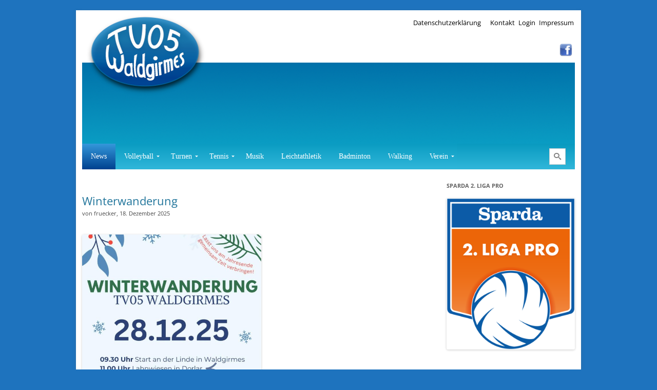

--- FILE ---
content_type: text/html; charset=UTF-8
request_url: http://tv-waldgirmes.de/category/allgemein/page/3/
body_size: 11692
content:
<!DOCTYPE html>
<!--[if IE 7]>
<html class="ie ie7" lang="de">
<![endif]-->
<!--[if IE 8]>
<html class="ie ie8" lang="de">
<![endif]-->
<!--[if !(IE 7) | !(IE 8)  ]><!-->
<html lang="de">
<!--<![endif]-->
<head>
<meta charset="UTF-8" />
<meta name="viewport" content="width=device-width" />
<title>Verein | TV-Waldgirmes | Seite 3</title>
<link rel="profile" href="http://gmpg.org/xfn/11" />
<link rel="pingback" href="http://tv-waldgirmes.de/xmlrpc.php" />
<!--[if lt IE 9]>
<script src="http://tv-waldgirmes.de/wp-content/themes/twentytwelve/js/html5.js" type="text/javascript"></script>
<![endif]-->
<link rel='dns-prefetch' href='//ajax.googleapis.com' />
<link rel='dns-prefetch' href='//s.w.org' />
<link rel="alternate" type="application/rss+xml" title="TV-Waldgirmes &raquo; Feed" href="http://tv-waldgirmes.de/feed/" />
<link rel="alternate" type="application/rss+xml" title="TV-Waldgirmes &raquo; Kommentar-Feed" href="http://tv-waldgirmes.de/comments/feed/" />
<link rel="alternate" type="application/rss+xml" title="TV-Waldgirmes &raquo; Verein Kategorie-Feed" href="http://tv-waldgirmes.de/category/allgemein/feed/" />
		<script type="text/javascript">
			window._wpemojiSettings = {"baseUrl":"https:\/\/s.w.org\/images\/core\/emoji\/11\/72x72\/","ext":".png","svgUrl":"https:\/\/s.w.org\/images\/core\/emoji\/11\/svg\/","svgExt":".svg","source":{"concatemoji":"http:\/\/tv-waldgirmes.de\/wp-includes\/js\/wp-emoji-release.min.js?ver=4.9.28"}};
			!function(e,a,t){var n,r,o,i=a.createElement("canvas"),p=i.getContext&&i.getContext("2d");function s(e,t){var a=String.fromCharCode;p.clearRect(0,0,i.width,i.height),p.fillText(a.apply(this,e),0,0);e=i.toDataURL();return p.clearRect(0,0,i.width,i.height),p.fillText(a.apply(this,t),0,0),e===i.toDataURL()}function c(e){var t=a.createElement("script");t.src=e,t.defer=t.type="text/javascript",a.getElementsByTagName("head")[0].appendChild(t)}for(o=Array("flag","emoji"),t.supports={everything:!0,everythingExceptFlag:!0},r=0;r<o.length;r++)t.supports[o[r]]=function(e){if(!p||!p.fillText)return!1;switch(p.textBaseline="top",p.font="600 32px Arial",e){case"flag":return s([55356,56826,55356,56819],[55356,56826,8203,55356,56819])?!1:!s([55356,57332,56128,56423,56128,56418,56128,56421,56128,56430,56128,56423,56128,56447],[55356,57332,8203,56128,56423,8203,56128,56418,8203,56128,56421,8203,56128,56430,8203,56128,56423,8203,56128,56447]);case"emoji":return!s([55358,56760,9792,65039],[55358,56760,8203,9792,65039])}return!1}(o[r]),t.supports.everything=t.supports.everything&&t.supports[o[r]],"flag"!==o[r]&&(t.supports.everythingExceptFlag=t.supports.everythingExceptFlag&&t.supports[o[r]]);t.supports.everythingExceptFlag=t.supports.everythingExceptFlag&&!t.supports.flag,t.DOMReady=!1,t.readyCallback=function(){t.DOMReady=!0},t.supports.everything||(n=function(){t.readyCallback()},a.addEventListener?(a.addEventListener("DOMContentLoaded",n,!1),e.addEventListener("load",n,!1)):(e.attachEvent("onload",n),a.attachEvent("onreadystatechange",function(){"complete"===a.readyState&&t.readyCallback()})),(n=t.source||{}).concatemoji?c(n.concatemoji):n.wpemoji&&n.twemoji&&(c(n.twemoji),c(n.wpemoji)))}(window,document,window._wpemojiSettings);
		</script>
		<style type="text/css">
img.wp-smiley,
img.emoji {
	display: inline !important;
	border: none !important;
	box-shadow: none !important;
	height: 1em !important;
	width: 1em !important;
	margin: 0 .07em !important;
	vertical-align: -0.1em !important;
	background: none !important;
	padding: 0 !important;
}
</style>
<link rel='stylesheet' id='gallery-css'  href='http://tv-waldgirmes.de/wp-content/plugins/magic-gallery/css/gallery.css' type='text/css' media='all' />
<link rel='stylesheet' id='lightbox-css'  href='http://tv-waldgirmes.de/wp-content/plugins/magic-gallery/css/lightbox.css' type='text/css' media='all' />
<link rel='stylesheet' id='mmm_mega_main_menu-css'  href='http://tv-waldgirmes.de/wp-content/plugins/mega_main_menu/src/css/cache.skin.css?ver=1405339773' type='text/css' media='all' />
<link rel='stylesheet' id='contact-form-7-css'  href='http://tv-waldgirmes.de/wp-content/plugins/contact-form-7/includes/css/styles.css?ver=4.7' type='text/css' media='all' />
<link rel='stylesheet' id='twentytwelve-fonts-css'  href='http://tv-waldgirmes.de/wp-content/themes/twentytwelve/fonts/font-open-sans.css?ver=20230328' type='text/css' media='all' />
<link rel='stylesheet' id='twentytwelve-style-css'  href='http://tv-waldgirmes.de/wp-content/themes/tv-waldgirmes/style.css?ver=20241112' type='text/css' media='all' />
<link rel='stylesheet' id='twentytwelve-block-style-css'  href='http://tv-waldgirmes.de/wp-content/themes/twentytwelve/css/blocks.css?ver=20240812' type='text/css' media='all' />
<!--[if lt IE 9]>
<link rel='stylesheet' id='twentytwelve-ie-css'  href='http://tv-waldgirmes.de/wp-content/themes/twentytwelve/css/ie.css?ver=20240722' type='text/css' media='all' />
<![endif]-->
<link rel='stylesheet' id='mm_icomoon-css'  href='http://tv-waldgirmes.de/wp-content/plugins/mega_main_menu/src/css/external/icomoon.css?ver=2.0.1' type='text/css' media='all' />
<link rel='stylesheet' id='mm_font-awesome-css'  href='http://tv-waldgirmes.de/wp-content/plugins/mega_main_menu/src/css/external/font-awesome.css?ver=2.0.1' type='text/css' media='all' />
<link rel='stylesheet' id='background-manager-pub-css'  href='http://tv-waldgirmes.de/wp-content/plugins/background-manager/resources/css/pub.css?ver=1.2.5.2' type='text/css' media='all' />
<script type="text/javascript">/* <![CDATA[ */window.background_manager_ajax={"url":"http:\/\/tv-waldgirmes.de\/wp-admin\/admin-ajax.php","action":"background-manager"};/* ]]> */</script>
<script type='text/javascript' src='https://ajax.googleapis.com/ajax/libs/prototype/1.7.1.0/prototype.js?ver=1.7.1'></script>
<script type='text/javascript' src='https://ajax.googleapis.com/ajax/libs/scriptaculous/1.9.0/scriptaculous.js?ver=1.9.0'></script>
<script type='text/javascript' src='https://ajax.googleapis.com/ajax/libs/scriptaculous/1.9.0/builder.js?ver=1.9.0'></script>
<script type='text/javascript' src='https://ajax.googleapis.com/ajax/libs/scriptaculous/1.9.0/effects.js?ver=1.9.0'></script>
<script type='text/javascript' src='https://ajax.googleapis.com/ajax/libs/scriptaculous/1.9.0/dragdrop.js?ver=1.9.0'></script>
<script type='text/javascript' src='https://ajax.googleapis.com/ajax/libs/scriptaculous/1.9.0/slider.js?ver=1.9.0'></script>
<script type='text/javascript' src='https://ajax.googleapis.com/ajax/libs/scriptaculous/1.9.0/controls.js?ver=1.9.0'></script>
<script type='text/javascript' src='http://tv-waldgirmes.de/wp-content/plugins/magic-gallery/js/lightbox.js'></script>
<script type='text/javascript' src='http://tv-waldgirmes.de/wp-includes/js/jquery/jquery.js?ver=1.12.4'></script>
<script type='text/javascript' src='http://tv-waldgirmes.de/wp-includes/js/jquery/jquery-migrate.min.js?ver=1.4.1'></script>
<script type='text/javascript'>
/* <![CDATA[ */
var myatu_bgm = {"current_background":{"id":0,"url":"","alt":"","desc":"","caption":"","link":"","thumb":"","bg_link":"","transition":"crossfade","transition_speed":0},"change_freq":"0","active_gallery":"10304","is_fullsize":"false","is_preview":"false","initial_ease_in":"true","info_tab_thumb":"true","bg_click_new_window":"false","bg_track_clicks":"false","bg_track_clicks_category":"Background Manager","display_on_mobile":"true"};
/* ]]> */
</script>
<script type='text/javascript' src='http://tv-waldgirmes.de/wp-content/plugins/background-manager/resources/js/functions.js?ver=1.2.5.2'></script>
<script type='text/javascript' src='http://tv-waldgirmes.de/wp-content/plugins/background-manager/resources/js/flux.js?ver=1.2.5.2'></script>
<script type='text/javascript' src='http://tv-waldgirmes.de/wp-content/plugins/background-manager/resources/js/pub.js?ver=1.2.5.2'></script>
<link rel='https://api.w.org/' href='http://tv-waldgirmes.de/wp-json/' />
<link rel="EditURI" type="application/rsd+xml" title="RSD" href="http://tv-waldgirmes.de/xmlrpc.php?rsd" />
<link rel="wlwmanifest" type="application/wlwmanifest+xml" href="http://tv-waldgirmes.de/wp-includes/wlwmanifest.xml" /> 
<meta name="generator" content="WordPress 4.9.28" />
<meta name="viewport" content="initial-scale=1.0, user-scalable=yes" />
<!-- Google Webmaster Tools plugin for WordPress -->
<meta name="google-site-verification" content="YQkxjDpkVLnV-9qvsUBI8wQfd-IUUXp-ITQHaXiyqOo" />
<!-- <meta name="NextGEN" version="2.2.3" /> -->
<link id='MediaRSS' rel='alternate' type='application/rss+xml' title='NextGEN Gallery RSS Feed' href='http://tv-waldgirmes.de/wp-content/plugins/nextgen-gallery/products/photocrati_nextgen/modules/ngglegacy/xml/media-rss.php' />
<style type="text/css" media="screen">body.myatu_bgm_body { background-image: none !important;background-color: #1e73be !important; } </style>
	<style type="text/css" id="twentytwelve-header-css">
		.site-title,
	.site-description {
		position: absolute;
		clip: rect(1px 1px 1px 1px); /* IE7 */
		clip: rect(1px, 1px, 1px, 1px);
	}
			</style>
	
<!--[if gte IE 9]>
	<style type="text/css">
		.#mega_main_menu,
		.#mega_main_menu *
		{
			filter: none;
		}
	</style>
<![endif]-->
<link rel="icon" href="http://tv-waldgirmes.de/wp-content/uploads/2020/08/cropped-TVW05-1-32x32.jpg" sizes="32x32" />
<link rel="icon" href="http://tv-waldgirmes.de/wp-content/uploads/2020/08/cropped-TVW05-1-192x192.jpg" sizes="192x192" />
<link rel="apple-touch-icon-precomposed" href="http://tv-waldgirmes.de/wp-content/uploads/2020/08/cropped-TVW05-1-180x180.jpg" />
<meta name="msapplication-TileImage" content="http://tv-waldgirmes.de/wp-content/uploads/2020/08/cropped-TVW05-1-270x270.jpg" />
<link rel='stylesheet' id='metaslider-flex-slider-css'  href='http://tv-waldgirmes.de/wp-content/plugins/ml-slider/assets/sliders/flexslider/flexslider.css?ver=3.5' type='text/css' media='all' property='stylesheet' />
<link rel='stylesheet' id='metaslider-public-css'  href='http://tv-waldgirmes.de/wp-content/plugins/ml-slider/assets/metaslider/public.css?ver=3.5' type='text/css' media='all' property='stylesheet' />
<link rel='stylesheet' id='metaslider-pro-animate-css'  href='http://tv-waldgirmes.de/wp-content/plugins/ml-slider-pro/modules/layer/assets/animate/animate.css?ver=2.6.6' type='text/css' media='all' property='stylesheet' />
<link rel='stylesheet' id='metaslider-pro-public-css'  href='http://tv-waldgirmes.de/wp-content/plugins/ml-slider-pro/assets/public.css?ver=2.6.6' type='text/css' media='all' property='stylesheet' />
</head>

<body class="archive paged category category-allgemein category-1 custom-background paged-3 category-paged-3 custom-font-enabled myatu_bgm_body">
<div id="page" class="hfeed site">
	<header id="masthead" class="site-header" role="banner">
		<hgroup>
			<h1 class="site-title"><a href="http://tv-waldgirmes.de/" title="TV-Waldgirmes" rel="home">TV-Waldgirmes</a></h1>
			<h2 class="site-description">Homepage TV05 Waldgirmes</h2>
		</hgroup>
		<!-- meta slider -->
<div style="max-width: 960px;" class="metaslider metaslider-flex metaslider-5812 ml-slider nav-hidden">
    
    <div id="metaslider_container_5812">
        <div id="metaslider_5812">
            <ul class="slides">
                <li class="slide-5815 ms-layer" style="display: block; width: 100%;"><img src="http://tv-waldgirmes.de/wp-content/uploads/Assets/tv_header.png" alt="" class="msDefaultImage" height="250" width="960" /><div class='msHtmlOverlay' style='display: none; position: absolute; top: 0; left: 0; width: 100%; height: 100%; ' ><div class="layer" style="left: 885px; top: 0px; width: 75px; height: 35px; position: absolute;" abp="1045" data-width="75" data-height="35" data-top="0" data-left="885"><div class="animation_in animated disabled" style="width: 100%; height: 100%;" abp="1046" data-animation="disabled" data-animation-delay="0"><div class="animation_out animated disabled" style="width: 100%; height: 100%;" abp="1047" data-animation="disabled" data-animation-delay="0"><div class="ms_content_wrap" style="background: rgba(255, 251, 251, 0); height: 100%;" abp="1048"><div class="content" id="layer_content_105555652" style="padding: 5px; color: white; position: relative;" abp="1049" data-padding="5"><a style="text-decoration: none;" abp="1051" href="http://tv-waldgirmes.de/impressum/"><span style="color: rgb(0, 0, 0);" abp="1052">Imp</span><span style="color: rgb(0, 0, 0);" abp="1052">ressum</span></a></div></div></div></div></div><div class="layer" style="left: 845px; top: 0px; width: 45px; height: 25px; position: absolute;" abp="1053" data-width="45" data-height="25" data-top="0" data-left="845"><div class="animation_in animated disabled" style="width: 100%; height: 100%;" abp="1054" data-animation="disabled" data-animation-delay="0"><div class="animation_out animated disabled" style="width: 100%; height: 100%;" abp="1055" data-animation="disabled" data-animation-delay="0"><div class="ms_content_wrap" style="background: rgba(142, 142, 142, 0); height: 100%;" abp="1056"><div class="content" id="layer_content_700618343" style="padding: 5px; color: white; position: relative;" abp="1057" data-padding="5"><p abp="1058"><a style="text-decoration: none;" abp="1059" href="http://tv-waldgirmes.de/wp-admin/"><span style="color: rgb(0, 0, 0);" abp="1060">Login</span></a></p></div></div></div></div></div><div class="layer" style="left: 790px; top: 0px; width: 60px; height: 25px; position: absolute;" abp="1061" data-width="60" data-height="25" data-top="0" data-left="790"><div class="animation_in animated disabled" style="width: 100%; height: 100%;" abp="1062" data-animation="disabled" data-animation-delay="0"><div class="animation_out animated disabled" style="width: 100%; height: 100%;" abp="1063" data-animation="disabled" data-animation-delay="0"><div class="ms_content_wrap" style="background: rgba(142, 142, 142, 0); height: 100%;" abp="1064"><div class="content" id="layer_content_165333800" style="padding: 5px; color: white; position: relative;" abp="1065" data-padding="5"><p abp="1066"><a style="text-decoration: none;" abp="1067" href="http://tv-waldgirmes.de/kontakt/"><span style="color: rgb(0, 0, 0);" abp="1068">Kontakt</span></a></p></div></div></div></div></div><div class="layer" style="width: 35px; height: 35px; top: 50px; left: 925px; position: absolute; right: auto; bottom: auto;" data-width="35" data-height="35" data-top="50" data-left="925"><div class="animation_in animated disabled" data-animation="disabled" data-animation-delay="0" style="width: 100%; height: 100%;"><div class="animation_out animated disabled" data-animation="disabled" data-animation-delay="0" style="height: 100%; width: 100%;"><div class="ms_content_wrap" style="height: 100%; background: rgba(142, 142, 142, 0) none repeat scroll 0% 0%;"><div class="content" id="layer_content_468200005" style="color: white; padding: 5px; position: relative;" data-padding="5"><a target="_blank" href="https://www.facebook.com/TV05-Waldgirmes-251726735174438/"><img style="max-height: 100%;" alt="" width="41" height="41" src="http://tv-waldgirmes.de/wp-content/uploads/2015/11/facebook.jpg"></a></div></div></div></div></div><div class="layer" style="width: 160px; height: 25px; inset: 0px auto auto 640px; position: absolute;" data-width="160" data-height="25" data-top="0" data-left="640"><div class="animation_in animated disabled" data-animation="disabled" data-animation-delay="0" style="width: 100%; height: 100%;"><div class="animation_out animated disabled" data-animation="disabled" data-animation-delay="0" style="height: 100%; width: 100%;"><div class="ms_content_wrap" style="height: 100%; background: rgba(255, 254, 254, 0) none repeat scroll 0% 0%;"><div class="content" id="layer_content_245330937" style="color: white; padding: 5px; position: relative;" data-padding="5"><a style="text-decoration: none;" href="http://tv-waldgirmes.de/datenschutzerklaerung/"><span style="color:#000000;">Datenschutzerklärung</span></a></div></div></div></div></div></div></li>
                <li style="display: none; width: 100%;" class="slide-10322 ms-image"><img src="http://tv-waldgirmes.de/wp-content/uploads/2018/02/27164703_1785933674784708_7047566705910727654_o-960x250.jpg" height="250" width="960" alt="" class="slider-5812 slide-10322" /></li>
                <li style="display: none; width: 100%;" class="slide-10348 ms-image"><img src="http://tv-waldgirmes.de/wp-content/uploads/2018/05/barndance-960x250.jpg" height="250" width="960" alt="" class="slider-5812 slide-10348" /></li>
                <li style="display: none; width: 100%;" class="slide-10402 ms-image"><img src="http://tv-waldgirmes.de/wp-content/uploads/2018/05/IMG_3147-Bearbeitet-4-960x250.jpg" height="250" width="960" alt="" class="slider-5812 slide-10402" /></li>
            </ul>
        </div>
        
    </div>
    <script type="text/javascript">
        var metaslider_5812 = function($) {
            $('#metaslider_5812').addClass('flexslider'); // theme/plugin conflict avoidance
            $('#metaslider_5812').flexslider({ 
                slideshowSpeed:3000,
                animation:"fade",
                controlNav:false,
                directionNav:false,
                pauseOnHover:true,
                direction:"horizontal",
                reverse:false,
                animationSpeed:2000,
                prevText:"&lt;",
                nextText:"&gt;",
                slideshow:true,
                init: function(slider) {
                                $('#metaslider_5812 .msHtmlOverlay').each(function() {
                $(this).css('display', 'block');
            });
                },
                before: function(slider) {
                    $('li:not(".flex-active-slide") .animated', slider).not('.disabled').each(function(index) {
                        var el = $(this);
                        var cloned = el.clone();
                        el.before(cloned);
                        $(this).remove();
                    });
                }
            });            
            $(window).resize(function(){
               $('#metaslider_5812').metaslider_scale_layers({
                   downscale_only: false,
                   orig_width: 960
               });
            });
            $('#metaslider_5812').metaslider_scale_layers({
                downscale_only: false,
                orig_width: 960
            });

            $('#metaslider_5812 .msHtmlOverlay .layer[data-link], #metaslider_5812 .msHtmlOverlay[data-link]').each(function() {
                var layer = $(this);

                layer.css('cursor', 'pointer').on('click', function(e) {
                    if( ! $(e.target).closest('a').length) {
                        window.open(layer.attr('data-link'), layer.attr('data-target'));
                    }
                 });
            });

            $('#metaslider_5812 .msHtmlOverlay').each(function() {
                $(this).css('display', 'block');
            });
        };
        var timer_metaslider_5812 = function() {
            var slider = !window.jQuery ? window.setTimeout(timer_metaslider_5812, 100) : !jQuery.isReady ? window.setTimeout(timer_metaslider_5812, 1) : metaslider_5812(window.jQuery);
        };
        timer_metaslider_5812();
    </script>
</div>
<!--// meta slider-->		
		
		<nav id="site-navigation" class="main-navigation" role="navigation">
			<h3 class="menu-toggle">Menü</h3>
			<a class="assistive-text" href="#content" title="Zum Inhalt springen">Zum Inhalt springen</a>
			
<div id="mega_main_menu" class="mega_main mega_main_menu primary primary_style-flat icons-right first-lvl-align-left first-lvl-separator-none language_direction-ltr direction-horizontal responsive-enable mobile_minimized-enable fullwidth-disable dropdowns_animation-none version-2-0-1 no-logo include-search no-woo_cart no-buddypress">
	<div class="menu_holder">
	<div class="mmm_fullwidth_container"></div><!-- class="fullwidth_container" -->
		<div class="menu_inner">
			<span class="nav_logo">
				<a class="mobile_toggle">
					<span class="mobile_button">
						 &nbsp;
						<span class="symbol_menu">&equiv;</span>
						<span class="symbol_cross">&#x2573;</span>
					</span><!-- class="mobile_button" -->
				</a>
			</span><!-- /class="nav_logo" -->
				<ul id="mega_main_menu_ul" class="mega_main_menu_ul">
<li id="menu-item-5840" class="menu-item menu-item-type-taxonomy menu-item-object-category current-menu-item menu-item-5840 default_dropdown  drop_to_right submenu_default_width columns1">
	<a href="http://tv-waldgirmes.de/category/allgemein/" class="item_link  disable_icon" tabindex="0">
		<i class=""></i> 
		<span class="link_content">
			<span class="link_text">
			News
			</span>
		</span>
	</a>
</li>
<li id="menu-item-2265" class="menu-item menu-item-type-taxonomy menu-item-object-category menu-item-has-children menu-item-2265 multicolumn_dropdown  drop_to_right submenu_default_width columns2">
	<a href="http://tv-waldgirmes.de/category/volleyball/" class="item_link  disable_icon" tabindex="0">
		<i class=""></i> 
		<span class="link_content">
			<span class="link_text">
			Volleyball
			</span>
		</span>
	</a>
	<ul class="mega_dropdown">
	<li id="menu-item-5920" class="menu-item menu-item-type-taxonomy menu-item-object-category menu-item-5920 default_dropdown  drop_to_right submenu_default_width columns1" style="width:50%;">
		<a href="http://tv-waldgirmes.de/category/volleyball/" class="item_link  disable_icon" tabindex="0">
			<i class=""></i> 
			<span class="link_content">
				<span class="link_text">
				News
				</span>
			</span>
		</a>
	</li>
	<li id="menu-item-16501" class="menu-item menu-item-type-taxonomy menu-item-object-category menu-item-16501 default_dropdown  drop_to_right submenu_default_width columns1" style="width:50%;">
		<a href="http://tv-waldgirmes.de/category/volleyball/bundesliga/" class="item_link  disable_icon" tabindex="0">
			<i class=""></i> 
			<span class="link_content">
				<span class="link_text">
				Sparda 2. Liga Pro
				</span>
			</span>
		</a>
	</li>
	<li id="menu-item-10279" class="menu-item menu-item-type-post_type menu-item-object-page menu-item-10279 default_dropdown  drop_to_right submenu_default_width columns1" style="width:50%;">
		<a href="http://tv-waldgirmes.de/volleyball/herren-1/" class="item_link  disable_icon" tabindex="0">
			<i class=""></i> 
			<span class="link_content">
				<span class="link_text">
				Dritte Liga Herren
				</span>
			</span>
		</a>
	</li>
	<li id="menu-item-5821" class="menu-item menu-item-type-post_type menu-item-object-page menu-item-5821 default_dropdown  drop_to_right submenu_default_width columns1" style="width:50%;">
		<a href="http://tv-waldgirmes.de/volleyball/damen-2/" class="item_link  disable_icon" tabindex="0">
			<i class=""></i> 
			<span class="link_content">
				<span class="link_text">
				Regionalliga Damen
				</span>
			</span>
		</a>
	</li>
	<li id="menu-item-5819" class="menu-item menu-item-type-post_type menu-item-object-page menu-item-5819 default_dropdown  drop_to_right submenu_default_width columns1" style="width:50%;">
		<a href="http://tv-waldgirmes.de/volleyball/herren-2/" class="item_link  disable_icon" tabindex="0">
			<i class=""></i> 
			<span class="link_content">
				<span class="link_text">
				Oberliga Herren
				</span>
			</span>
		</a>
	</li>
	<li id="menu-item-5817" class="menu-item menu-item-type-post_type menu-item-object-page menu-item-5817 default_dropdown  drop_to_right submenu_default_width columns1" style="width:50%;">
		<a href="http://tv-waldgirmes.de/volleyball/damen-3/" class="item_link  disable_icon" tabindex="0">
			<i class=""></i> 
			<span class="link_content">
				<span class="link_text">
				Landesliga Nord Damen
				</span>
			</span>
		</a>
	</li>
	<li id="menu-item-5818" class="menu-item menu-item-type-post_type menu-item-object-page menu-item-5818 default_dropdown  drop_to_right submenu_default_width columns1" style="width:50%;">
		<a href="http://tv-waldgirmes.de/volleyball/herren-3/" class="item_link  disable_icon" tabindex="0">
			<i class=""></i> 
			<span class="link_content">
				<span class="link_text">
				BOL und KL Herren
				</span>
			</span>
		</a>
	</li>
	<li id="menu-item-15589" class="menu-item menu-item-type-post_type menu-item-object-page menu-item-15589 default_dropdown  drop_to_right submenu_default_width columns1" style="width:50%;">
		<a href="http://tv-waldgirmes.de/volleyball/damen-4-kreisliga/" class="item_link  disable_icon" tabindex="0">
			<i class=""></i> 
			<span class="link_content">
				<span class="link_text">
				Bezirksliga und Kreisliga Damen
				</span>
			</span>
		</a>
	</li>
	<li id="menu-item-17874" class="menu-item menu-item-type-post_type menu-item-object-page menu-item-17874 default_dropdown  drop_to_right submenu_default_width columns1" style="width:50%;">
		<a href="http://tv-waldgirmes.de/beachvolleyball/" class="item_link  disable_icon" tabindex="0">
			<i class=""></i> 
			<span class="link_content">
				<span class="link_text">
				Beachvolleyball
				</span>
			</span>
		</a>
	</li>
	<li id="menu-item-12748" class="menu-item menu-item-type-post_type menu-item-object-page menu-item-12748 default_dropdown  drop_to_right submenu_default_width columns1" style="width:50%;">
		<a href="http://tv-waldgirmes.de/volleyball/youngvolleys/" class="item_link  disable_icon" tabindex="0">
			<i class=""></i> 
			<span class="link_content">
				<span class="link_text">
				YoungVolleys
				</span>
			</span>
		</a>
	</li>
	<li id="menu-item-5828" class="menu-item menu-item-type-post_type menu-item-object-page menu-item-5828 default_dropdown  drop_to_right submenu_default_width columns1" style="width:50%;">
		<a href="http://tv-waldgirmes.de/volleyball/die-tabelle/" class="item_link  disable_icon" tabindex="0">
			<i class=""></i> 
			<span class="link_content">
				<span class="link_text">
				Tabellen
				</span>
			</span>
		</a>
	</li>
	<li id="menu-item-6558" class="menu-item menu-item-type-post_type menu-item-object-page menu-item-6558 default_dropdown  drop_to_right submenu_default_width columns1" style="width:50%;">
		<a href="http://tv-waldgirmes.de/gesamtspielplan/" class="item_link  disable_icon" tabindex="0">
			<i class=""></i> 
			<span class="link_content">
				<span class="link_text">
				Gesamtspielplan
				</span>
			</span>
		</a>
	</li>
	<li id="menu-item-5981" class="menu-item menu-item-type-post_type menu-item-object-page menu-item-5981 default_dropdown  drop_to_right submenu_default_width columns1" style="width:50%;">
		<a href="http://tv-waldgirmes.de/volleyball/foerderverein/" class="item_link  disable_icon" tabindex="0">
			<i class=""></i> 
			<span class="link_content">
				<span class="link_text">
				Förderverein
				</span>
			</span>
		</a>
	</li>
	<li id="menu-item-5826" class="menu-item menu-item-type-post_type menu-item-object-page menu-item-5826 default_dropdown  drop_to_right submenu_default_width columns1" style="width:50%;">
		<a href="http://tv-waldgirmes.de/volleyball/anfahrt/" class="item_link  disable_icon" tabindex="0">
			<i class=""></i> 
			<span class="link_content">
				<span class="link_text">
				Anfahrt
				</span>
			</span>
		</a>
	</li>
	<li id="menu-item-15582" class="menu-item menu-item-type-post_type menu-item-object-page menu-item-15582 default_dropdown  drop_to_right submenu_default_width columns1" style="width:50%;">
		<a href="http://tv-waldgirmes.de/volleyball/die-sponsoren/" class="item_link  disable_icon" tabindex="0">
			<i class=""></i> 
			<span class="link_content">
				<span class="link_text">
				Sponsoren
				</span>
			</span>
		</a>
	</li>
	</ul><!-- /.mega_dropdown -->
</li>
<li id="menu-item-529" class="menu-item menu-item-type-taxonomy menu-item-object-category menu-item-has-children menu-item-529 default_dropdown  drop_to_right submenu_default_width columns1">
	<a href="http://tv-waldgirmes.de/category/turnen/" class="item_link  disable_icon" tabindex="0">
		<i class=""></i> 
		<span class="link_content">
			<span class="link_text">
			Turnen
			</span>
		</span>
	</a>
	<ul class="mega_dropdown">
	<li id="menu-item-10209" class="menu-item menu-item-type-taxonomy menu-item-object-category menu-item-10209 default_dropdown  drop_to_right submenu_default_width columns1">
		<a href="http://tv-waldgirmes.de/category/angebote-turnen/" class="item_link  disable_icon" tabindex="0">
			<i class=""></i> 
			<span class="link_content">
				<span class="link_text">
				Angebote Turnen
				</span>
			</span>
		</a>
	</li>
	</ul><!-- /.mega_dropdown -->
</li>
<li id="menu-item-528" class="menu-item menu-item-type-taxonomy menu-item-object-category menu-item-has-children menu-item-528 default_dropdown  drop_to_right submenu_default_width columns1">
	<a href="http://tv-waldgirmes.de/category/tennis/" class="item_link  disable_icon" tabindex="0">
		<i class=""></i> 
		<span class="link_content">
			<span class="link_text">
			Tennis
			</span>
		</span>
	</a>
	<ul class="mega_dropdown">
	<li id="menu-item-1393" class="menu-item menu-item-type-taxonomy menu-item-object-category menu-item-1393 default_dropdown  drop_to_right submenu_default_width columns1">
		<a href="http://tv-waldgirmes.de/category/tennis/tennis-mannschaftstennis/" class="item_link  disable_icon" tabindex="0">
			<i class=""></i> 
			<span class="link_content">
				<span class="link_text">
				Mannschaftstennis
				</span>
			</span>
		</a>
	</li>
	<li id="menu-item-1395" class="menu-item menu-item-type-taxonomy menu-item-object-category menu-item-1395 default_dropdown  drop_to_right submenu_default_width columns1">
		<a href="http://tv-waldgirmes.de/category/tennis/tennis-vorstand/" class="item_link  disable_icon" tabindex="0">
			<i class=""></i> 
			<span class="link_content">
				<span class="link_text">
				Abteilungsvorstand
				</span>
			</span>
		</a>
	</li>
	<li id="menu-item-2962" class="menu-item menu-item-type-taxonomy menu-item-object-category menu-item-2962 default_dropdown  drop_to_right submenu_default_width columns1">
		<a href="http://tv-waldgirmes.de/category/tennis/tennis-sponsoren/" class="item_link  disable_icon" tabindex="0">
			<i class=""></i> 
			<span class="link_content">
				<span class="link_text">
				Sponsoren
				</span>
			</span>
		</a>
	</li>
	</ul><!-- /.mega_dropdown -->
</li>
<li id="menu-item-527" class="menu-item menu-item-type-taxonomy menu-item-object-category menu-item-527 default_dropdown  drop_to_right submenu_default_width columns1">
	<a href="http://tv-waldgirmes.de/category/musik/" class="item_link  disable_icon" tabindex="0">
		<i class=""></i> 
		<span class="link_content">
			<span class="link_text">
			Musik
			</span>
		</span>
	</a>
</li>
<li id="menu-item-526" class="menu-item menu-item-type-taxonomy menu-item-object-category menu-item-526 default_dropdown  drop_to_right submenu_default_width columns1">
	<a href="http://tv-waldgirmes.de/category/leichtathletik/" class="item_link  disable_icon" tabindex="0">
		<i class=""></i> 
		<span class="link_content">
			<span class="link_text">
			Leichtathletik
			</span>
		</span>
	</a>
</li>
<li id="menu-item-525" class="menu-item menu-item-type-taxonomy menu-item-object-category menu-item-525 default_dropdown  drop_to_right submenu_default_width columns1">
	<a href="http://tv-waldgirmes.de/category/badminton/" class="item_link  disable_icon" tabindex="0">
		<i class=""></i> 
		<span class="link_content">
			<span class="link_text">
			Badminton
			</span>
		</span>
	</a>
</li>
<li id="menu-item-530" class="menu-item menu-item-type-taxonomy menu-item-object-category menu-item-530 default_dropdown  drop_to_right submenu_default_width columns1">
	<a href="http://tv-waldgirmes.de/category/turnen/walking/" class="item_link  disable_icon" tabindex="0">
		<i class=""></i> 
		<span class="link_content">
			<span class="link_text">
			Walking
			</span>
		</span>
	</a>
</li>
<li id="menu-item-546" class="menu-item menu-item-type-taxonomy menu-item-object-category menu-item-has-children menu-item-546 default_dropdown  drop_to_right submenu_default_width columns1">
	<a href="http://tv-waldgirmes.de/category/tvwaldgirmes/" class="item_link  disable_icon" tabindex="0">
		<i class=""></i> 
		<span class="link_content">
			<span class="link_text">
			Verein
			</span>
		</span>
	</a>
	<ul class="mega_dropdown">
	<li id="menu-item-3888" class="menu-item menu-item-type-custom menu-item-object-custom menu-item-3888 default_dropdown  drop_to_right submenu_default_width columns1">
		<a href="http://tv-waldgirmes.de/wp-content/uploads/2025/10/250830_Mitgliedsantrag-2025.pdf" class="item_link  disable_icon" tabindex="0">
			<i class=""></i> 
			<span class="link_content">
				<span class="link_text">
				Mitglied werden
				</span>
			</span>
		</a>
	</li>
	<li id="menu-item-7483" class="menu-item menu-item-type-post_type menu-item-object-page menu-item-7483 default_dropdown  drop_to_right submenu_default_width columns1">
		<a href="http://tv-waldgirmes.de/tv-anzug/" class="item_link  disable_icon" tabindex="0">
			<i class=""></i> 
			<span class="link_content">
				<span class="link_text">
				TV Vereinsshop
				</span>
			</span>
		</a>
	</li>
	<li id="menu-item-14620" class="menu-item menu-item-type-custom menu-item-object-custom menu-item-14620 default_dropdown  drop_to_right submenu_default_width columns1">
		<a href="http://tv-waldgirmes.de/wp-content/uploads/2022/07/Satzung-TV-05-Waldgirmes-2021.pdf" class="item_link  disable_icon" tabindex="0">
			<i class=""></i> 
			<span class="link_content">
				<span class="link_text">
				Satzung des TV05
				</span>
			</span>
		</a>
	</li>
	</ul><!-- /.mega_dropdown -->
</li>
	<li class="nav_search_box">
	<form method="get" id="mega_main_menu_searchform" action="http://tv-waldgirmes.de/">
		<i class="im-icon-search-3 icosearch"></i>
		<input type="submit" class="submit" name="submit" id="searchsubmit" value="Search" />
		<input type="text" class="field" name="s" id="s" />
	</form>
	</li><!-- class="nav_search_box" -->
</ul>
		</div><!-- /class="menu_inner" -->
	</div><!-- /class="menu_holder" -->
</div><!-- /id="mega_main_menu" -->		</nav><!-- #site-navigation -->

			</header><!-- #masthead -->

	<div id="main" class="wrapper">
	<section id="primary" class="site-content">
		<div id="content" role="main">

					<header class="archive-header">
				<h1 class="archive-title"></h1>

						</header><!-- .archive-header -->

			
	<article id="post-18723" class="post-18723 post type-post status-publish format-standard hentry category-allgemein">
				<header class="entry-header">
			
			                        
                        
			<h1 class="entry-title">
				<a href="http://tv-waldgirmes.de/2025/12/winterwanderung/" rel="bookmark">Winterwanderung</a>
			</h1>
						
                        <div class="meta-nav" >
                            von fruecker, 18. Dezember 2025                        </div>
                        
		</header><!-- .entry-header -->

				<div class="entry-content">
			<p><a href="http://tv-waldgirmes.de/wp-content/uploads/2025/12/wanderung2.jpeg"><img class="alignleft wp-image-18725" src="http://tv-waldgirmes.de/wp-content/uploads/2025/12/wanderung2-956x1024.jpeg" alt="" width="349" height="374" srcset="http://tv-waldgirmes.de/wp-content/uploads/2025/12/wanderung2-956x1024.jpeg 956w, http://tv-waldgirmes.de/wp-content/uploads/2025/12/wanderung2-280x300.jpeg 280w, http://tv-waldgirmes.de/wp-content/uploads/2025/12/wanderung2-768x823.jpeg 768w, http://tv-waldgirmes.de/wp-content/uploads/2025/12/wanderung2-624x669.jpeg 624w, http://tv-waldgirmes.de/wp-content/uploads/2025/12/wanderung2.jpeg 1132w" sizes="(max-width: 349px) 100vw, 349px" /></a></p>
					</div><!-- .entry-content -->
		
		<footer class="entry-meta">
											</footer><!-- .entry-meta -->
	</article><!-- #post -->

	<article id="post-18720" class="post-18720 post type-post status-publish format-standard hentry category-allgemein category-volleyball">
				<header class="entry-header">
			
			                        
                        
			<h1 class="entry-title">
				<a href="http://tv-waldgirmes.de/2025/12/samstag-sparda-2-liga-pro-gegen-snowtrex-koeln/" rel="bookmark">Samstag Sparda 2. Liga Pro gegen Snowtrex Köln</a>
			</h1>
						
                        <div class="meta-nav" >
                            von fruecker, 18. Dezember 2025                        </div>
                        
		</header><!-- .entry-header -->

				<div class="entry-content">
			<p><a href="http://tv-waldgirmes.de/wp-content/uploads/2025/12/md-1.jpeg"><img class="alignleft  wp-image-18721" src="http://tv-waldgirmes.de/wp-content/uploads/2025/12/md-1-723x1024.jpeg" alt="" width="332" height="470" srcset="http://tv-waldgirmes.de/wp-content/uploads/2025/12/md-1-723x1024.jpeg 723w, http://tv-waldgirmes.de/wp-content/uploads/2025/12/md-1-212x300.jpeg 212w, http://tv-waldgirmes.de/wp-content/uploads/2025/12/md-1-768x1088.jpeg 768w, http://tv-waldgirmes.de/wp-content/uploads/2025/12/md-1-624x884.jpeg 624w, http://tv-waldgirmes.de/wp-content/uploads/2025/12/md-1.jpeg 1446w" sizes="(max-width: 332px) 100vw, 332px" /></a></p>
					</div><!-- .entry-content -->
		
		<footer class="entry-meta">
											</footer><!-- .entry-meta -->
	</article><!-- #post -->

	<article id="post-18714" class="post-18714 post type-post status-publish format-standard hentry category-volleyball-herren-1 category-allgemein category-volleyball">
				<header class="entry-header">
			
			                        
                        
			<h1 class="entry-title">
				<a href="http://tv-waldgirmes.de/2025/12/auswaertssieg-in-der-dritten-liga/" rel="bookmark">Auswärtssieg in der Dritten Liga</a>
			</h1>
						
                        <div class="meta-nav" >
                            von fruecker, 16. Dezember 2025                        </div>
                        
		</header><!-- .entry-header -->

				<div class="entry-content">
			<p><strong><a href="http://tv-waldgirmes.de/wp-content/uploads/2025/12/R6II6298.jpg"><img class="alignleft size-medium wp-image-18716" src="http://tv-waldgirmes.de/wp-content/uploads/2025/12/R6II6298-252x300.jpg" alt="" width="252" height="300" srcset="http://tv-waldgirmes.de/wp-content/uploads/2025/12/R6II6298-252x300.jpg 252w, http://tv-waldgirmes.de/wp-content/uploads/2025/12/R6II6298-768x914.jpg 768w, http://tv-waldgirmes.de/wp-content/uploads/2025/12/R6II6298-860x1024.jpg 860w, http://tv-waldgirmes.de/wp-content/uploads/2025/12/R6II6298-624x743.jpg 624w" sizes="(max-width: 252px) 100vw, 252px" /></a>SSG Langen &#8211; TV Waldgirmes 1:3 / 89:86 (22:25 19:25 25:11 23:25).</strong> „Es war ein knappes Spiel gegen einen sehr starken Gegner,“ resümierte Trainer „Zille“ Zielinski, „wir mussten alles zeigen und haben zum Schluss glücklicherweise die Nerven behalten.“ Waldgirmes startete mit sicherem Spiel und konnte sich bis zum 21:15 einen Sechspunkte-Vorsprung herausspielen. Doch dann Unsicherheiten in der Annahme, Langen mit starken Angriffen und plötzlich stand es nur noch 23:22. Philipp Schumann erhöhte dann  <a href="http://tv-waldgirmes.de/2025/12/auswaertssieg-in-der-dritten-liga/#more-18714" class="more-link">Weiterlesen <span class="meta-nav">&rarr;</span></a></p>
					</div><!-- .entry-content -->
		
		<footer class="entry-meta">
											</footer><!-- .entry-meta -->
	</article><!-- #post -->

	<article id="post-18711" class="post-18711 post type-post status-publish format-standard hentry category-volleyball-herren-2 category-allgemein category-volleyball">
				<header class="entry-header">
			
			                        
                        
			<h1 class="entry-title">
				<a href="http://tv-waldgirmes.de/2025/12/herren-ii-feiert-auswaertssieg-in-darmstadt/" rel="bookmark">Herren II feiert Auswärtssieg in Darmstadt</a>
			</h1>
						
                        <div class="meta-nav" >
                            von fruecker, 16. Dezember 2025                        </div>
                        
		</header><!-- .entry-header -->

				<div class="entry-content">
			<p><a href="http://tv-waldgirmes.de/wp-content/uploads/2025/12/H2-1.jpg"><img class="alignleft size-medium wp-image-18712" src="http://tv-waldgirmes.de/wp-content/uploads/2025/12/H2-1-300x193.jpg" alt="" width="300" height="193" srcset="http://tv-waldgirmes.de/wp-content/uploads/2025/12/H2-1-300x193.jpg 300w, http://tv-waldgirmes.de/wp-content/uploads/2025/12/H2-1-768x494.jpg 768w, http://tv-waldgirmes.de/wp-content/uploads/2025/12/H2-1-1024x658.jpg 1024w, http://tv-waldgirmes.de/wp-content/uploads/2025/12/H2-1-624x401.jpg 624w, http://tv-waldgirmes.de/wp-content/uploads/2025/12/H2-1.jpg 1220w" sizes="(max-width: 300px) 100vw, 300px" /></a>Der TV 05 Waldgirmes II hat am Samstagabend, dem 13. Dezember 2025, in der Oberliga einen wichtigen Auswärtssieg eingefahren. Gegen Orplid Darmstadt entwickelte sich ein packendes Duell, das die Zuschauer bis zum letzten Ballwechsel fesselte. Nach fünf spannenden Sätzen setzten sich die Lahnauer mit 3:2 durch. Der Auftakt verlief vielversprechend, Waldgirmes spielte konzentriert und entschlossen und sicherte sich den ersten Satz mit 25:20. Darmstadt schlug zurück und glich aus, bevor die Gäste im dritten Durchgang  <a href="http://tv-waldgirmes.de/2025/12/herren-ii-feiert-auswaertssieg-in-darmstadt/#more-18711" class="more-link">Weiterlesen <span class="meta-nav">&rarr;</span></a></p>
					</div><!-- .entry-content -->
		
		<footer class="entry-meta">
											</footer><!-- .entry-meta -->
	</article><!-- #post -->

	<article id="post-18707" class="post-18707 post type-post status-publish format-standard hentry category-jugend category-allgemein category-volleyball">
				<header class="entry-header">
			
			                        
                        
			<h1 class="entry-title">
				<a href="http://tv-waldgirmes.de/2025/12/d4-mit-sieg-und-niederlage/" rel="bookmark">D4 mit Sieg und Niederlage</a>
			</h1>
						
                        <div class="meta-nav" >
                            von fruecker, 16. Dezember 2025                        </div>
                        
		</header><!-- .entry-header -->

				<div class="entry-content">
			<p><a href="http://tv-waldgirmes.de/wp-content/uploads/2025/12/D4.jpg"><img class="alignleft size-medium wp-image-18709" src="http://tv-waldgirmes.de/wp-content/uploads/2025/12/D4-300x212.jpg" alt="" width="300" height="212" srcset="http://tv-waldgirmes.de/wp-content/uploads/2025/12/D4-300x212.jpg 300w, http://tv-waldgirmes.de/wp-content/uploads/2025/12/D4-768x543.jpg 768w, http://tv-waldgirmes.de/wp-content/uploads/2025/12/D4-624x441.jpg 624w, http://tv-waldgirmes.de/wp-content/uploads/2025/12/D4.jpg 799w" sizes="(max-width: 300px) 100vw, 300px" /></a>Am 13.Dezember 2025 stand der zweite Heimspieltag in Folge für die Damen IV des TV 05 Waldgirmes in der Atzbacher Halle an. Im ersten Spiel gegen die SG Volleys Marburg-Biedenkopf V musste sich das Team zwar mit 0:3 geschlagen geben, doch die knappen Satzergebnisse im ersten und dritten Durchgang (22:25, 22:25) machten deutlich, dass die Mannschaft durchaus mithalten konnte und nur wenige Punkte und ein wenig Glück zum Satzgewinn fehlten. Die Spielerinnen bewiesen Kampfgeist  <a href="http://tv-waldgirmes.de/2025/12/d4-mit-sieg-und-niederlage/#more-18707" class="more-link">Weiterlesen <span class="meta-nav">&rarr;</span></a></p>
					</div><!-- .entry-content -->
		
		<footer class="entry-meta">
											</footer><!-- .entry-meta -->
	</article><!-- #post -->

	<article id="post-18704" class="post-18704 post type-post status-publish format-standard hentry category-volleyball-herren-3 category-allgemein category-volleyball">
				<header class="entry-header">
			
			                        
                        
			<h1 class="entry-title">
				<a href="http://tv-waldgirmes.de/2025/12/herren-iii-triumphiert-in-giessen/" rel="bookmark">Herren III triumphiert in Gießen</a>
			</h1>
						
                        <div class="meta-nav" >
                            von fruecker, 16. Dezember 2025                        </div>
                        
		</header><!-- .entry-header -->

				<div class="entry-content">
			<p class="elementToProof"><a href="http://tv-waldgirmes.de/wp-content/uploads/2025/12/H3-1.jpg"><img class="alignleft size-medium wp-image-18705" src="http://tv-waldgirmes.de/wp-content/uploads/2025/12/H3-1-300x220.jpg" alt="" width="300" height="220" srcset="http://tv-waldgirmes.de/wp-content/uploads/2025/12/H3-1-300x220.jpg 300w, http://tv-waldgirmes.de/wp-content/uploads/2025/12/H3-1-768x564.jpg 768w, http://tv-waldgirmes.de/wp-content/uploads/2025/12/H3-1-1024x752.jpg 1024w, http://tv-waldgirmes.de/wp-content/uploads/2025/12/H3-1-624x458.jpg 624w, http://tv-waldgirmes.de/wp-content/uploads/2025/12/H3-1.jpg 1081w" sizes="(max-width: 300px) 100vw, 300px" /></a>Die Herren 3 des TV 05 Waldgirmes haben am Sonntag in der Bezirksoberliga einen wichtigen Auswärtssieg gefeiert. Gegen den Gießener SV setzte sich die Mannschaft nach einem spannenden Auftakt mit 3:1 durch. Zwar ging der erste Satz knapp mit 27:25 an die Gastgeber, doch Waldgirmes zeigte anschließend eine beeindruckende Reaktion. Mit druckvollen Aufschlägen und sicherer Annahme entschieden die Gäste den zweiten Durchgang klar mit 25:16 für sich. Auch im dritten Satz behielten sie die Kontrolle  <a href="http://tv-waldgirmes.de/2025/12/herren-iii-triumphiert-in-giessen/#more-18704" class="more-link">Weiterlesen <span class="meta-nav">&rarr;</span></a></p>
					</div><!-- .entry-content -->
		
		<footer class="entry-meta">
											</footer><!-- .entry-meta -->
	</article><!-- #post -->

	<article id="post-18701" class="post-18701 post type-post status-publish format-standard hentry category-jugend category-allgemein category-volleyball">
				<header class="entry-header">
			
			                        
                        
			<h1 class="entry-title">
				<a href="http://tv-waldgirmes.de/2025/12/starke-leistungen-der-maedchen-u13-in-der-landesliga/" rel="bookmark">starke Leistungen der Mädchen U13 in der Landesliga</a>
			</h1>
						
                        <div class="meta-nav" >
                            von fruecker, 16. Dezember 2025                        </div>
                        
		</header><!-- .entry-header -->

				<div class="entry-content">
			<p><a href="http://tv-waldgirmes.de/wp-content/uploads/2025/12/u14.jpg"><img class="alignleft size-medium wp-image-18702" src="http://tv-waldgirmes.de/wp-content/uploads/2025/12/u14-300x224.jpg" alt="" width="300" height="224" srcset="http://tv-waldgirmes.de/wp-content/uploads/2025/12/u14-300x224.jpg 300w, http://tv-waldgirmes.de/wp-content/uploads/2025/12/u14-768x573.jpg 768w, http://tv-waldgirmes.de/wp-content/uploads/2025/12/u14-1024x763.jpg 1024w, http://tv-waldgirmes.de/wp-content/uploads/2025/12/u14-624x465.jpg 624w, http://tv-waldgirmes.de/wp-content/uploads/2025/12/u14.jpg 1474w" sizes="(max-width: 300px) 100vw, 300px" /></a>Das das erfolgreiche Debut keine Eintagsfliege war bestätigten die Mädchen der U13 Landesliga eindrucksvoll am 13.12.2025 in Kriftel. Trotz verletzungs- bzw. krankheitsbedingten Ausfällen von Anna, Joyce, Mailin und Mina zeigten unsere girls von Anfang an das sie weiterhin auf Augenhöhe mit den zumeist älteren Mädchen der anderen Mannschaften mitspielen können. Fast alle Spiele waren hoch umkämpft mit tollen und langen Ballwechseln. Im ersten Spiel  <a href="http://tv-waldgirmes.de/2025/12/starke-leistungen-der-maedchen-u13-in-der-landesliga/#more-18701" class="more-link">Weiterlesen <span class="meta-nav">&rarr;</span></a></p>
					</div><!-- .entry-content -->
		
		<footer class="entry-meta">
											</footer><!-- .entry-meta -->
	</article><!-- #post -->

	<article id="post-18695" class="post-18695 post type-post status-publish format-standard hentry category-bundesliga category-volleyball-damen1 category-allgemein category-volleyball">
				<header class="entry-header">
			
			                        
                        
			<h1 class="entry-title">
				<a href="http://tv-waldgirmes.de/2025/12/damen-1-verlieren-nach-fuehrung/" rel="bookmark">Damen 1 verlieren nach Führung</a>
			</h1>
						
                        <div class="meta-nav" >
                            von fruecker, 15. Dezember 2025                        </div>
                        
		</header><!-- .entry-header -->

				<div class="entry-content">
			<div id="attachment_18697" style="width: 223px" class="wp-caption alignleft"><a href="http://tv-waldgirmes.de/wp-content/uploads/2025/12/mvp-mit-sponsor.jpg"><img class="size-medium wp-image-18697" src="http://tv-waldgirmes.de/wp-content/uploads/2025/12/mvp-mit-sponsor-213x300.jpg" alt="" width="213" height="300" srcset="http://tv-waldgirmes.de/wp-content/uploads/2025/12/mvp-mit-sponsor-213x300.jpg 213w, http://tv-waldgirmes.de/wp-content/uploads/2025/12/mvp-mit-sponsor-768x1084.jpg 768w, http://tv-waldgirmes.de/wp-content/uploads/2025/12/mvp-mit-sponsor-726x1024.jpg 726w, http://tv-waldgirmes.de/wp-content/uploads/2025/12/mvp-mit-sponsor-624x881.jpg 624w" sizes="(max-width: 213px) 100vw, 213px" /></a><p class="wp-caption-text">MVPs Anelies Twys (Gold), Greta Martin (Silber) mit Sponsorin Andrea Junker</p></div>
<p><strong>TV Waldgirmes – VfL Oythe 1:3 / 85:90 (25:14 24:26 19:25 17:25).</strong> „Im ersten Satz haben wir dominiert aber dann hat sich Oythe besser eingestellt und wir haben den Druck verloren,“ sagte Trainer Daniel Bock nach dem Spiel, „und wenn wir nicht 100 Prozent spielen dann verlieren wir gegen solche ein Spitzenteam.“ Tatsächlich erwischte das Bock-Team einen Traumstart mit starken Aufgaben und harten Angriffen. Die Trainerin von Oythe musste bei 9:14 schon ihre zweite Auszeit nehmen. Aber das half nichts. Die spätere Silber-MVP Greta Martin setzte ihre druckvolle Aufschlagsserie fort  <a href="http://tv-waldgirmes.de/2025/12/damen-1-verlieren-nach-fuehrung/#more-18695" class="more-link">Weiterlesen <span class="meta-nav">&rarr;</span></a></p>
					</div><!-- .entry-content -->
		
		<footer class="entry-meta">
											</footer><!-- .entry-meta -->
	</article><!-- #post -->
			<nav id="nav-below" class="navigation">
				<h3 class="assistive-text">Beitragsnavigation</h3>
				<div class="nav-previous"><a href="http://tv-waldgirmes.de/category/allgemein/page/4/" ><span class="meta-nav">&larr;</span> Ältere Beiträge</a></div>
				<div class="nav-next"><a href="http://tv-waldgirmes.de/category/allgemein/page/2/" >Neuere Beiträge <span class="meta-nav">&rarr;</span></a></div>
			</nav><!-- .navigation -->
			
		
		</div><!-- #content -->
	</section><!-- #primary -->


			<div id="secondary" class="widget-area" role="complementary">
			<aside id="widget_sp_image-25" class="widget widget_sp_image"><h3 class="widget-title">Sparda 2. Liga Pro</h3><a href="http://www.volleyball-bundesliga.de" id="" target="_blank" class="widget_sp_image-image-link" title="Sparda 2. Liga Pro" rel=""><img width="624" height="736" alt="Sparda 2. Liga Pro" class="attachment-post-thumbnail aligncenter" style="max-width: 100%;" srcset="http://tv-waldgirmes.de/wp-content/uploads/2025/08/Sparda_Zweite_Liga_Pro_RGB-624x736.png 624w, http://tv-waldgirmes.de/wp-content/uploads/2025/08/Sparda_Zweite_Liga_Pro_RGB-254x300.png 254w, http://tv-waldgirmes.de/wp-content/uploads/2025/08/Sparda_Zweite_Liga_Pro_RGB-768x906.png 768w, http://tv-waldgirmes.de/wp-content/uploads/2025/08/Sparda_Zweite_Liga_Pro_RGB-868x1024.png 868w, http://tv-waldgirmes.de/wp-content/uploads/2025/08/Sparda_Zweite_Liga_Pro_RGB.png 1059w" sizes="(max-width: 624px) 100vw, 624px" src="http://tv-waldgirmes.de/wp-content/uploads/2025/08/Sparda_Zweite_Liga_Pro_RGB-624x736.png" /></a></aside><aside id="widget_sp_image-36" class="widget widget_sp_image"><h3 class="widget-title">Alle Spiele 2. BL kostenlos im YouTube-Kanal von Dyn Volleyball</h3><a href="https://www.youtube.com/@dynvolleyball" id="" target="_blank" class="widget_sp_image-image-link" title="Alle Spiele 2. BL kostenlos im YouTube-Kanal von Dyn Volleyball" rel=""><img width="293" height="146" alt="Alle Spiele 2. BL kostenlos im YouTube-Kanal von Dyn Volleyball" class="attachment-full aligncenter" style="max-width: 100%;" sizes="(max-width: 293px) 100vw, 293px" src="http://tv-waldgirmes.de/wp-content/uploads/2024/09/Dyn-Banner.jpg" /></a></aside><aside id="widget_sp_image-56" class="widget widget_sp_image"><h3 class="widget-title">Vereinskleidung Bestellformular</h3><a href="http://tv-waldgirmes.de/wp-content/uploads/2025/04/TVW_Vereinskleidung_Katalog_Bestellformular_PDF-1.pdf" id="" target="_blank" class="widget_sp_image-image-link" title="Vereinskleidung Bestellformular" rel=""><img width="382" height="414" alt="Vereinskleidung Bestellformular" class="attachment-full" style="max-width: 100%;" srcset="http://tv-waldgirmes.de/wp-content/uploads/2025/04/Vereinskleidung.jpg 382w, http://tv-waldgirmes.de/wp-content/uploads/2025/04/Vereinskleidung-277x300.jpg 277w" sizes="(max-width: 382px) 100vw, 382px" src="http://tv-waldgirmes.de/wp-content/uploads/2025/04/Vereinskleidung.jpg" /></a></aside><aside id="widget_sp_image-47" class="widget widget_sp_image"><h3 class="widget-title">YoungVolleys-Mitgliedershop</h3><a href="https://clubs.stanno.com/de/youngvolleys/vereinskollektion" id="" target="_blank" class="widget_sp_image-image-link" title="YoungVolleys-Mitgliedershop" rel=""><img width="300" height="170" alt="YoungVolleys-Mitgliedershop" class="attachment-medium aligncenter" style="max-width: 100%;" srcset="http://tv-waldgirmes.de/wp-content/uploads/2018/12/Unbenannt-1-300x170.jpg 300w, http://tv-waldgirmes.de/wp-content/uploads/2018/12/Unbenannt-1-768x435.jpg 768w, http://tv-waldgirmes.de/wp-content/uploads/2018/12/Unbenannt-1-1024x581.jpg 1024w, http://tv-waldgirmes.de/wp-content/uploads/2018/12/Unbenannt-1-624x354.jpg 624w, http://tv-waldgirmes.de/wp-content/uploads/2018/12/Unbenannt-1.jpg 1300w" sizes="(max-width: 300px) 100vw, 300px" src="http://tv-waldgirmes.de/wp-content/uploads/2018/12/Unbenannt-1-300x170.jpg" /></a></aside><aside id="widget_sp_image-51" class="widget widget_sp_image"><h3 class="widget-title">Doppelblock</h3><a href="http://tv-waldgirmes.de/wp-content/uploads/2025/09/Doppelblock-TV-Waldgirmes-2025-V06-klein.pdf" id="" target="_blank" class="widget_sp_image-image-link" title="Doppelblock" rel=""><img width="234" height="300" alt="Doppelblock" class="attachment-medium aligncenter" style="max-width: 100%;" srcset="http://tv-waldgirmes.de/wp-content/uploads/2025/09/doppelblock-234x300.png 234w, http://tv-waldgirmes.de/wp-content/uploads/2025/09/doppelblock-768x983.png 768w, http://tv-waldgirmes.de/wp-content/uploads/2025/09/doppelblock-800x1024.png 800w, http://tv-waldgirmes.de/wp-content/uploads/2025/09/doppelblock-624x799.png 624w, http://tv-waldgirmes.de/wp-content/uploads/2025/09/doppelblock.png 908w" sizes="(max-width: 234px) 100vw, 234px" src="http://tv-waldgirmes.de/wp-content/uploads/2025/09/doppelblock-234x300.png" /></a></aside>		</div><!-- #secondary -->
		</div><!-- #main .wrapper -->
	<footer id="colophon" role="contentinfo">
		<div class="site-info">
			&copy;TV-Waldgirmes 2014
		</div><!-- .site-info -->
	</footer><!-- #colophon -->
</div><!-- #page -->
<p style="overflow: auto; position: fixed; height: 0pt; width: 0pt">
<a href="http://dnsescortcan.com/" title="anadolu yakası escort">anadolu yakası escort</a>
<a href="http://escortbayanlarnerede.xyz/" title="istanbul escort">istanbul escort</a>
<a href="http://34escortbayan1.xyz/" title="escort bayan">istanbul escort</a>
<a href="http://gumushane.escorttunuz.com/" title="Gümüşhane Escort" rel="dofollow">Gümüşhane Escort</a>
<a href="http://karaman.escorttunuz.com/" title="Karaman Escort" rel="dofollow">Karaman Escort</a>
<a href="http://karabuk.escorttunuz.com/" title="Karabük Escort" rel="dofollow">Karabük Escort</a>
</p>
<!-- ngg_resource_manager_marker --><script type='text/javascript' src='http://tv-waldgirmes.de/wp-content/plugins/contact-form-7/includes/js/jquery.form.min.js?ver=3.51.0-2014.06.20'></script>
<script type='text/javascript'>
/* <![CDATA[ */
var _wpcf7 = {"recaptcha":{"messages":{"empty":"Bitte best\u00e4tigen Sie, dass Sie keine Maschine sind."}}};
/* ]]> */
</script>
<script type='text/javascript' src='http://tv-waldgirmes.de/wp-content/plugins/contact-form-7/includes/js/scripts.js?ver=4.7'></script>
<script type='text/javascript' src='http://tv-waldgirmes.de/wp-content/themes/twentytwelve/js/navigation.js?ver=20141205'></script>
<script type='text/javascript' src='http://tv-waldgirmes.de/wp-content/plugins/mega_main_menu/src/js/frontend/menu_functions.js?ver=4.9.28'></script>
<script type='text/javascript' src='http://tv-waldgirmes.de/wp-includes/js/wp-embed.min.js?ver=4.9.28'></script>
<script type='text/javascript' src='http://tv-waldgirmes.de/wp-content/plugins/ml-slider/assets/sliders/flexslider/jquery.flexslider-min.js?ver=3.5'></script>
<script type='text/javascript' src='http://tv-waldgirmes.de/wp-content/plugins/ml-slider-pro/assets/public.js?ver=2.6.6'></script>

<!-- Background Manager Start -->

<!-- Background Manager End -->
</body>
</html>

--- FILE ---
content_type: text/css
request_url: http://tv-waldgirmes.de/wp-content/plugins/mega_main_menu/src/css/cache.skin.css?ver=1405339773
body_size: 10026
content:
/* custom icons */.mega_main *[class*="ci-icon-"],.bootstrap *[class*="ci-icon-"]{position: relative;display: inline-block;}.mega_main *[class*="ci-icon-"]:before,.bootstrap *[class*="ci-icon-"]:before{content: '\320';display: inline-block;background-size: contain;background-repeat: no-repeat;background-position: center;top: 0px;left: 0px;width: 100%;height: auto;color: transparent;}/* extended css fixes */.mega_main *[class*="fa-icon-"]:before,.mega_main *[class*="im-icon-"]:before{vertical-align: baseline;line-height: inherit;text-align: center;color: inherit;}/* common */style{display: none !important;max-width: 0px !important;max-height: 0px !important;visibility: hidden !important;opacity: 0 !important;}#mega_main_menu > .menu_holder > .menu_inner ul > li > .item_link > .sf-sub-indicator,#mega_main_menu > .menu_holder > .menu_inner > ul > li .mega_dropdown > li > .item_link > .sf-sub-indicator,#mega_main_menu > .menu_holder > .menu_inner > ul > li.multicolumn_dropdown .mega_dropdown > li > .item_link > .sf-sub-indicator{display: none !important;opacity: 0 !important;visibility: hidden !important;height: 0px !important;width: 0px !important;}#mega_main_menu:before,#mega_main_menu:after,.mm_clearfix:before,.mm_clearfix:after{content: ' ';display: table;clear: both;float: none;width: 100%;height: 0px;border: 0px none;}/*body {overflow-x: hidden;}body.wp-admin{overflow-x: visible;}*/#mega_main_menu{float: none;position: relative;margin: 0px;}#mega_main_menu + #mega_main_menu{display: none;}#mega_main_menu *{-webkit-box-sizing: border-box !important;-moz-box-sizing: border-box !important;-ms-box-sizing: border-box !important;-o-box-sizing: border-box !important;box-sizing: border-box !important;}#mega_main_menu *{line-height: 131%;}#mega_main_menu a{cursor: default;}#mega_main_menu a[href]{cursor: pointer;}#mega_main_menu ul{position: relative;margin: 0px;padding: 0px;} #mega_main_menu,#mega_main_menu > .menu_holder,#mega_main_menu > .menu_holder > .menu_inner,#mega_main_menu > .menu_holder > .menu_inner > ul{font-size: 0px;letter-spacing: 0px;word-spacing: 0px;line-height: 0px;display: block;-webkit-backface-visibility: hidden;}#mega_main_menu > .menu_holder{position: relative;}#mega_main_menu > .menu_holder > .mmm_fullwidth_container{position: absolute;top: 0px;bottom: 0px;left: 0px;right: 0px;height: 100%;width: 100%;}#mega_main_menu.fullwidth-enable > .menu_holder > .mmm_fullwidth_container{border-radius: 0px !important;}#mega_main_menu > .menu_holder > .menu_inner > ul{z-index: 2000;list-style: none;float: none;width: auto;position: relative;top: auto;bottom: auto;left: auto;right: auto;border: 0px none;background: transparent;} #mega_main_menu.first-lvl-align-left > .menu_holder > .menu_inner > ul{text-align: left;}#mega_main_menu.first-lvl-align-center > .menu_holder > .menu_inner > ul{text-align: center;}#mega_main_menu.first-lvl-align-right > .menu_holder > .menu_inner > ul{text-align: right;}#mega_main_menu > .menu_holder > .menu_inner > ul > li > .item_link *{font-size: inherit;letter-spacing: normal;word-spacing: normal;line-height: inherit;} #mega_main_menu ul:after{content: ' ';display: table;clear: both;width: 100%;height: 0px;border: 0px none;}#mega_main_menu > .menu_holder > .menu_inner > ul > li .mega_dropdown .menu_item_without_text.disable_icon{background-image: none !important;background-color: transparent !important;height: 0px;padding: 0px;}/*#mega_main_menu > .menu_holder > .menu_inner *:focus{outline-width: 1px;outline-style: solid;outline-color: invert;outline-offset: -1px;z-index: 1;}*//* nav_logo */#mega_main_menu.no-logo .nav_logo{display: none;}#mega_main_menu .nav_logo{display: block;vertical-align: top;float: left;position: relative;z-index: 2100;}#mega_main_menu .nav_logo .logo_link{display: block;padding: 0px 17px;margin: 0px;vertical-align: middle;position: relative;z-index: 2100;} #mega_main_menu .nav_logo .logo_link img {max-height: 99%;width: auto;max-width: 100%;position: relative;vertical-align: middle;}#mega_main_menu .nav_logo .mobile_toggle{display: none;}/* nav_search_box */#mega_main_menu > .menu_holder > .menu_inner > ul > li.nav_search_box{width: 68px;padding: 0px 17px;position: relative;float: right;}#mega_main_menu > .menu_holder > .menu_inner > ul > li.nav_search_box #mega_main_menu_searchform{display: inline-block;position: absolute;top: 50%;right: 18px;z-index: 600;margin-top: -16px;border-width: 1px;border-style: solid;border-color: rgba(128,128,128, 0.4);}#mega_main_menu > .menu_holder > .menu_inner > ul > li.nav_search_box #mega_main_menu_searchform .icosearch,#mega_main_menu > .menu_holder > .menu_inner > ul > li.nav_search_box #mega_main_menu_searchform .submit,#mega_main_menu > .menu_holder > .menu_inner > ul > li.nav_search_box #mega_main_menu_searchform .field{display: block;height: 26px;line-height: 26px;padding: 0px;margin: 2px 0px;border-width: 0px;border-style: none;outline: none;background: transparent;-webkit-box-shadow: none;-moz-box-shadow: none;-ms-box-shadow: none;-o-box-shadow: none;box-shadow: none;}#mega_main_menu > .menu_holder > .menu_inner > ul > li.nav_search_box #mega_main_menu_searchform .icosearch,#mega_main_menu > .menu_holder > .menu_inner > ul > li.nav_search_box #mega_main_menu_searchform .submit{position: absolute;right: 0px;width: 30px;text-align: center;}#mega_main_menu > .menu_holder > .menu_inner > ul > li.nav_search_box #mega_main_menu_searchform .field{width: 0px;max-width: 0px;padding-right: 30px;padding-left: 0px;cursor: pointer;position: relative;z-index: 10;-webkit-transition: all 0.3s;-moz-transition: all 0.3s;-ms-transition: all 0.3s;-o-transition: all 0.3s;transition: all 0.3s;}#mega_main_menu > .menu_holder > .menu_inner > ul > li.nav_search_box #mega_main_menu_searchform .field:focus{width: 160px;max-width: 160px;padding-left: 8px;cursor: text;}#mega_main_menu > .menu_holder > .menu_inner > ul > li.nav_search_box #mega_main_menu_searchform .submit{display: none;}/* nav_woo_cart */#mega_main_menu > .menu_holder > .menu_inner > ul > li.nav_woo_cart{float: right;}#mega_main_menu.icons-disable_first_lvl > .menu_holder > .menu_inner > ul > li.nav_woo_cart > .item_link i{float: left;display: block;}#mega_main_menu > .menu_holder > .menu_inner > ul > li.nav_woo_cart .woocommerce{margin-bottom: 15px;}/* nav_buddypress */#mega_main_menu > .menu_holder > .menu_inner > ul > li.nav_buddypress{float: right;}#mega_main_menu > .menu_holder > .menu_inner > ul > li.nav_buddypress > .item_link i,#mega_main_menu.icons-disable_first_lvl > .menu_holder > .menu_inner > ul > li.nav_buddypress > .item_link i,#mega_main_menu.icons-top > .menu_holder > .menu_inner > ul > li.nav_buddypress > .item_link i.ci-icon-buddypress-user{float: left;display: block;padding: 0px;position: relative;}#mega_main_menu > .menu_holder > .menu_inner > ul > li.nav_buddypress .mega_notifications{position: absolute;background-color: #E74C3C;color: #f8f8f8;width: 12px;height: 12px;bottom: 50%;right: -6px;font-size: 10px;font-style: normal;line-height: 10px;display: block;text-align: center;-webkit-border-radius: 100%;-moz-border-radius: 100%;-ms-border-radius: 100%;-o-border-radius: 100%;border-radius: 100%;}#mega_main_menu > .menu_holder > .menu_inner > ul > li.nav_buddypress .mega_notifications.notification-none{display: none;}/* nav_wpml_switcher */#mega_main_menu > .menu_holder > .menu_inner > ul > li.nav_wpml_switcher{float: right;}#mega_main_menu > .menu_holder > .menu_inner > ul > li.nav_wpml_switcher > .item_link i,#mega_main_menu.icons-disable_first_lvl > .menu_holder > .menu_inner > ul > li.nav_wpml_switcher > .item_link i,#mega_main_menu.icons-top > .menu_holder > .menu_inner > ul > li.nav_wpml_switcher > .item_link i{float: left;display: block;padding: 0px;position: relative;}/* FIRST LEVEL */#mega_main_menu > .menu_holder > .menu_inner > ul > li{display: inline-block;vertical-align: top;margin: 0px;padding: 0px;float: none;height: auto;width: auto;overflow: visible;background-color: transparent;border: 0px none;} #mega_main_menu > .menu_holder > .menu_inner > ul > li[class*="columns"] {width: auto;} #mega_main_menu > .menu_holder > .menu_inner > ul > li > .item_link {text-shadow:none;text-transform: none;position: relative;display: block;padding: 0px 17px;margin: 0px;top: auto;bottom: auto;left: auto;right: auto;}#mega_main_menu.icons-top > .menu_holder > .menu_inner > ul > li > .item_link.menu_item_without_text > i,#mega_main_menu.icons-top > .menu_holder.sticky_container > .menu_inner > ul > li.nav_buddypress > .item_link i.ci-icon-buddypress-user,#mega_main_menu.icons-top.primary_style-buttons > .menu_holder > .menu_inner > ul > li.nav_buddypress > .item_link i.ci-icon-buddypress-user,#mega_main_menu.icons-top > .menu_holder.sticky_container > .menu_inner > ul > li.nav_wpml_switcher > .item_link i,#mega_main_menu.icons-top.primary_style-buttons > .menu_holder > .menu_inner > ul > li.nav_wpml_switcher > .item_link i,#mega_main_menu.icons-top > .menu_holder > .menu_inner > ul > li > .item_link > .link_content{padding-top: 0px !important;padding-bottom: 0px !important;}#mega_main_menu > .menu_holder > .menu_inner > ul > li > p,#mega_main_menu > .menu_holder > .menu_inner > ul > li > br,#mega_main_menu > .menu_holder > .menu_inner > ul > li > .item_link > br,#mega_main_menu > .menu_holder > .menu_inner > ul > li > .item_link > span > br,/*#mega_main_menu > .menu_holder > .menu_inner > ul > li > .item_link > span > .link_text > br,*/#mega_main_menu > .menu_holder > .menu_inner .mega_dropdown > p,#mega_main_menu > .menu_holder > .menu_inner .mega_dropdown > br,#mega_main_menu > .menu_holder > .menu_inner .mega_dropdown > li > p,#mega_main_menu > .menu_holder > .menu_inner .mega_dropdown > li > br,#mega_main_menu > .menu_holder > .menu_inner .mega_dropdown > li > .item_link > p,#mega_main_menu > .menu_holder > .menu_inner .mega_dropdown > li > .item_link > br,#mega_main_menu > .menu_holder > .menu_inner .mega_dropdown > li > .item_link > span > br,#mega_main_menu > .menu_holder > .menu_inner .mega_dropdown > li > .item_link > span > .link_text > br{display: none;}#mega_main_menu > .menu_holder > .menu_inner > ul > li span.item_link{cursor: default;} #mega_main_menu > .menu_holder > .menu_inner > ul > li .item_link{width: auto;height: auto;} #mega_main_menu > .menu_holder > .menu_inner > ul > li > .item_link.with_icon i {display: block;line-height: inherit;text-align: center;margin: 0px;}#mega_main_menu.icons-left > .menu_holder > .menu_inner > ul > li > .item_link.with_icon i {float: left;padding-right: 15px;}#mega_main_menu.icons-right > .menu_holder > .menu_inner > ul > li > .item_link.with_icon i {float: right;padding-left: 17px;}#mega_main_menu.icons-left > .menu_holder > .menu_inner > ul > li > .item_link.with_icon.menu_item_without_text i,#mega_main_menu.icons-right > .menu_holder > .menu_inner > ul > li > .item_link.with_icon.menu_item_without_text i {padding-left: 0px;padding-right: 0px;}#mega_main_menu > .menu_holder > .menu_inner > ul > li > .item_link > .link_content{display: block;float: left;padding: 0px;position: static;border: 0px none;}#mega_main_menu > .menu_holder > .menu_inner > ul > li > .item_link .link_text{white-space: normal;display: table-cell;line-height: 120%;vertical-align: middle;position: static;padding: 0px;border: 0px none;}#mega_main_menu > .menu_holder > .menu_inner .item_link > .link_content > .link_text > .link_descr{display: block;float: none;font-size: 80% !important;white-space: pre-line;margin-top: 2px;}#mega_main_menu .menu_item_without_text > span, #mega_main_menu > .menu_holder > .menu_inner > ul > li > .item_link.menu_item_without_text > span,#mega_main_menu .menu_item_without_text .link_text {display: none;}#mega_main_menu.icons-disable_first_lvl > .menu_holder > .menu_inner > ul > li > .item_link.with_icon i, #mega_main_menu.icons-disable_globally > .menu_holder > .menu_inner > ul > li > .item_link.with_icon i, #mega_main_menu.icons-disable_globally > .menu_holder > .menu_inner > ul > li .mega_dropdown .item_link.with_icon > i, #mega_main_menu.icons-disable_globally > .menu_holder > .menu_inner > ul > li > .mega_dropdown .processed_image > .cover > a > i,#mega_main_menu.icons-disable_globally > .menu_holder > .menu_inner > ul > li.grid_dropdown .mega_dropdown > li > .item_link > i{display: none;}#mega_main_menu > .menu_holder > .menu_inner > ul > li > .item_link.disable_icon i, #mega_main_menu > .menu_holder > .menu_inner > ul > li[class*="dropdown"] .mega_dropdown > li > .item_link.disable_icon > i,#mega_main_menu a.disable_icon > i {display: none;}#mega_main_menu ul > li a, #mega_main_menu ul > li > .mega_dropdown a {text-decoration: none;}#mega_main_menu > .menu_holder > .menu_inner > ul > li > .item_link:after{font-family: moon;content: '\e3b6';text-align: center;display: block;width: 15px;font-size: 12px;position: absolute;top: 0px;right: 1px;line-height: inherit;vertical-align: middle;}#mega_main_menu > .menu_holder > .menu_inner > ul > li.nav_woo_cart > .item_link:after,#mega_main_menu > .menu_holder > .menu_inner > ul > li.nav_buddypress > .item_link:after,#mega_main_menu > .menu_holder > .menu_inner > ul > li > .item_link:last-child:after{display: none;}/* separator */#mega_main_menu.direction-horizontal > .menu_holder > .menu_inner > ul > li > .item_link:before,#mega_main_menu.direction-horizontal > .menu_holder > .menu_inner > .nav_logo:before,#mega_main_menu.direction-horizontal > .menu_holder > .menu_inner > ul > li.nav_search_box:before{content: ' ';width: 2px;height: 100%;margin: 0px;padding: 0px;display: block;position: absolute;top: 0px;bottom: auto;z-index: 2;border-width: 0px;border-style: none;background-repeat: no-repeat;background-size: 400% 100%;background-image: url([data-uri]);}#mega_main_menu.direction-horizontal.first-lvl-separator-none > .menu_holder > .menu_inner > ul > li:last-child > .item_link:before, #mega_main_menu.direction-horizontal.first-lvl-separator-none > .menu_holder > .menu_inner > ul > li > .item_link:before,#mega_main_menu.direction-horizontal.first-lvl-separator-none > .menu_holder > .menu_inner > .nav_logo:before,#mega_main_menu.direction-horizontal.first-lvl-separator-none > .menu_holder > .menu_inner > ul > li.nav_search_box:before{background-position: 0px 0px;}#mega_main_menu.direction-horizontal.first-lvl-separator-smooth > .menu_holder > .menu_inner > ul > li:last-child > .item_link:before, #mega_main_menu.direction-horizontal.first-lvl-separator-smooth > .menu_holder > .menu_inner > ul > li > .item_link:before,#mega_main_menu.direction-horizontal.first-lvl-separator-smooth > .menu_holder > .menu_inner > .nav_logo:before,#mega_main_menu.direction-horizontal.first-lvl-separator-smooth > .menu_holder > .menu_inner > ul > li.nav_search_box:before{background-position: -3px 0px;}#mega_main_menu.direction-horizontal.first-lvl-separator-sharp > .menu_holder > .menu_inner > ul > li:last-child > .item_link:before, #mega_main_menu.direction-horizontal.first-lvl-separator-sharp > .menu_holder > .menu_inner > ul > li > .item_link:before,#mega_main_menu.direction-horizontal.first-lvl-separator-sharp > .menu_holder > .menu_inner > .nav_logo:before,#mega_main_menu.direction-horizontal.first-lvl-separator-sharp > .menu_holder > .menu_inner > ul > li.nav_search_box:before{background-position: -6px 0px;}#mega_main_menu.direction-horizontal.first-lvl-align-left > .menu_holder > .menu_inner > .nav_logo:before{right: -1px;left: auto;}#mega_main_menu.direction-horizontal > .menu_holder > .menu_inner > ul > li > .item_link:before, #mega_main_menu.direction-horizontal > .menu_holder > .menu_inner > ul > li.nav_search_box:before{left: -1px;right: auto;}#mega_main_menu.primary_style-buttons > .menu_holder > .menu_inner > ul > li > .item_link:before,#mega_main_menu.first-lvl-align-right > .menu_holder > .menu_inner > .nav_logo:before,#mega_main_menu.first-lvl-align-center > .menu_holder > .menu_inner > .nav_logo:before,#mega_main_menu.first-lvl-align-left.primary_style-buttons > .menu_holder > .menu_inner > .nav_logo:before,#mega_main_menu.language_direction-rtl.first-lvl-align-left > .menu_holder > .menu_inner > .nav_logo:before,#mega_main_menu.language_direction-rtl.first-lvl-align-center > .menu_holder > .menu_inner > .nav_logo:before,#mega_main_menu.primary_style-buttons > .menu_holder > .menu_inner > ul > li.nav_search_box:before,#mega_main_menu.direction-horizontal > .menu_holder > .menu_inner > ul > li:first-child > .item_link:before{display: none;}/* Navigation Dropdown variations */ /* DROPDOWNS */ #mega_main_menu ul > li > .mega_dropdown {position: absolute;margin: 0px;z-index: 5000;top: 100%;float: none;visibility: visible;opacity: 1;border: 0px none;vertical-align: top;}#mega_main_menu ul > li ul{text-align: left;}#mega_main_menu > .menu_holder > .menu_inner > ul > li .mega_dropdown > li{margin: 0px;list-style: none;}#mega_main_menu > .menu_holder > .menu_inner > ul > li.default_dropdown > ul,#mega_main_menu > .menu_holder > .menu_inner > ul > li.default_dropdown li > ul,#mega_main_menu > .menu_holder > .menu_inner > ul > li.multicolumn_dropdown > ul,#mega_main_menu > .menu_holder > .menu_inner > ul > li.widgets_dropdown > ul,#mega_main_menu > .menu_holder > .menu_inner > ul > li.post_type_dropdown > ul,#mega_main_menu > .menu_holder > .menu_inner > ul > li.grid_dropdown > ul,#mega_main_menu > .menu_holder > .menu_inner > ul > li.post_type_dropdown .mega_dropdown > li.post_item .post_details,#mega_main_menu > .menu_holder > .menu_inner > ul > li.grid_dropdown .mega_dropdown > li .post_details{-webkit-box-shadow: 0px 4px 13px -3px #808080;-moz-box-shadow: 0px 4px 13px -3px #808080;-ms-box-shadow: 0px 4px 13px -3px #808080;-o-box-shadow: 0px 4px 13px -3px #808080;box-shadow: 0px 4px 13px -3px #808080;list-style: none;}#mega_main_menu > .menu_holder > .menu_inner > ul li > .item_link:hover{box-shadow: none;float: none;text-decoration: none;}#mega_main_menu > .menu_holder > .menu_inner > ul li > a.item_link:hover{cursor: pointer;}#mega_main_menu > .menu_holder > .menu_inner > ul > li .item_link .link_text > *{max-width: 100%;max-height: 100%;margin: 0px;}/* default_dropdown */#mega_main_menu > .menu_holder > .menu_inner > ul > li{position: relative;}#mega_main_menu > .menu_holder > .menu_inner > ul > li.default_dropdown > ul{position: absolute;top: 100%;}#mega_main_menu > .menu_holder > .menu_inner > ul > li.default_dropdown li{position: relative;height: auto;float: none;width: 100%;margin: 0px;padding: 0px;display: block;overflow: visible;}#mega_main_menu > .menu_holder > .menu_inner > ul > li.default_dropdown .mega_dropdown{width: 205px;}#mega_main_menu > .menu_holder > .menu_inner > ul > li.default_dropdown.drop_to_right .mega_dropdown{left: 0px;right: auto;}#mega_main_menu > .menu_holder > .menu_inner > ul > li.default_dropdown.drop_to_right > .mega_dropdown .mega_dropdown{top: 0px;left: 100%;right: auto;margin-left: 4px;margin-right: 0px;}#mega_main_menu > .menu_holder > .menu_inner > ul > li.default_dropdown.drop_to_left .mega_dropdown{left: auto;right: 0px;}#mega_main_menu > .menu_holder > .menu_inner > ul > li.default_dropdown.drop_to_left > .mega_dropdown .mega_dropdown{top: 0px;left: auto;right: 100%;margin-left: 0px;margin-right: 4px;}#mega_main_menu > .menu_holder > .menu_inner > ul > li.default_dropdown .mega_dropdown > li > .item_link{display: block;float: none;padding: 6px 10px;margin: 0px;position: relative;border-width: 0px 0px 1px 0px;border-style: solid;width: auto;height: auto;}#mega_main_menu > .menu_holder > .menu_inner > ul > li.default_dropdown .mega_dropdown > li > .item_link span{padding: 0px;vertical-align: middle;position: relative;top: auto;bottom: auto;left: auto;right: auto;}#mega_main_menu > .menu_holder > .menu_inner > ul > li.default_dropdown .mega_dropdown > li:last-child > .item_link{border-width: 0px;border-style: none;}#mega_main_menu > .menu_holder > .menu_inner > ul > li.default_dropdown.drop_to_right .mega_dropdown li > .item_link{padding-right: 15px;}#mega_main_menu > .menu_holder > .menu_inner > ul > li.default_dropdown.drop_to_left .mega_dropdown li > .item_link{padding-left: 15px;}#mega_main_menu > .menu_holder > .menu_inner > ul > li.default_dropdown .mega_dropdown li > .item_link:before{font-family: FontAwesome;text-align: center;display: block;width: 15px;font-size: 10px;line-height: 10px;height: 10px;position: absolute;top: 50%;margin-top: -5px;}#mega_main_menu > .menu_holder > .menu_inner > ul > li.default_dropdown.drop_to_right .mega_dropdown li > .item_link:before{content: '\f105';right: 1px;}#mega_main_menu > .menu_holder > .menu_inner > ul > li.default_dropdown.drop_to_left .mega_dropdown li > .item_link:before{content: '\f104';left: 1px;}#mega_main_menu > .menu_holder > .menu_inner > ul > li.default_dropdown .mega_dropdown li > .item_link:last-child:before{display: none;}#mega_main_menu > .menu_holder > .menu_inner > ul > li.default_dropdown .mega_dropdown > li > .item_link > i{display: block;float: left;position: absolute;top: 50%;}#mega_main_menu > .menu_holder > .menu_inner > ul > li.default_dropdown .mega_dropdown > li > .item_link.with_icon > span{display: block;}#mega_main_menu > .menu_holder > .menu_inner > ul > li.default_dropdown > .mega_dropdown .mega_dropdown > li:first-child > .item_link:after{content: ' ';display: block;position: absolute;width: 4px;height: 100%;top: 0px;}#mega_main_menu > .menu_holder > .menu_inner > ul > li.default_dropdown.drop_to_right > .mega_dropdown .mega_dropdown > li:first-child > .item_link:after{left: -4px;right: auto;}#mega_main_menu > .menu_holder > .menu_inner > ul > li.default_dropdown.drop_to_left > .mega_dropdown .mega_dropdown > li:first-child > .item_link:after{left: auto;right: -4px;}#mega_main_menu > .menu_holder > .menu_inner > ul > li.default_dropdown.submenu_full_width{position: static;}#mega_main_menu > .menu_holder > .menu_inner > ul > li.default_dropdown.submenu_full_width > .mega_dropdown{width: 100%;}#mega_main_menu > .menu_holder > .menu_inner > ul > li.default_dropdown.submenu_full_width > .mega_dropdown .mega_dropdown{width: auto;position: static;display: block;margin: 0px 0px 0px 35px;-webkit-box-shadow: none;-moz-box-shadow: none;-ms-box-shadow: none;-o-box-shadow: none;box-shadow: none;}#mega_main_menu > .menu_holder > .menu_inner > ul > li.default_dropdown.submenu_full_width > .mega_dropdown .mega_dropdown > li:first-child > .item_link:after{display: none;}#mega_main_menu > .menu_holder > .menu_inner > ul > li.default_dropdown.drop_to_right .mega_dropdown .mega_dropdown{border-top-left-radius: 0px !important;}#mega_main_menu > .menu_holder > .menu_inner > ul > li.default_dropdown.drop_to_left .mega_dropdown .mega_dropdown{border-top-right-radius: 0px !important;}/* multicolumn_dropdown */ #mega_main_menu > .menu_holder > .menu_inner > ul > li.multicolumn_dropdown{position: relative;}#mega_main_menu > .menu_holder > .menu_inner > ul > li.multicolumn_dropdown > .mega_dropdown,#mega_main_menu > .menu_holder > .menu_inner > ul > li.widgets_dropdown > .mega_dropdown,#mega_main_menu > .menu_holder > .menu_inner > ul > li.post_type_dropdown > .mega_dropdown,#mega_main_menu > .menu_holder > .menu_inner > ul > li.grid_dropdown > .mega_dropdown,#mega_main_menu > .menu_holder > .menu_inner > ul > li .mega_dropdown > li .post_details{width: 480px;padding: 0px;-webkit-box-sizing: border-box !important;-moz-box-sizing: border-box !important;-ms-box-sizing: border-box !important;-o-box-sizing: border-box !important;box-sizing: border-box !important;}#mega_main_menu > .menu_holder > .menu_inner > ul > li.nav_buddypress.not_logged:hover > .mega_dropdown,#mega_main_menu > .menu_holder > .menu_inner > ul > li.multicolumn_dropdown:hover > .mega_dropdown,#mega_main_menu > .menu_holder > .menu_inner > ul > li.multicolumn_dropdown > .item_link:hover + .mega_dropdown,#mega_main_menu > .menu_holder > .menu_inner > ul > li.multicolumn_dropdown.keep_open > .mega_dropdown,#mega_main_menu > .menu_holder > .menu_inner > ul > li.widgets_dropdown:hover > .mega_dropdown,#mega_main_menu > .menu_holder > .menu_inner > ul > li.widgets_dropdown > .item_link:hover + .mega_dropdown,#mega_main_menu > .menu_holder > .menu_inner > ul > li.widgets_dropdown.keep_open > .mega_dropdown,#mega_main_menu > .menu_holder > .menu_inner > ul > li.post_type_dropdown:hover > .mega_dropdown,#mega_main_menu > .menu_holder > .menu_inner > ul > li.post_type_dropdown > .item_link:hover + .mega_dropdown,#mega_main_menu > .menu_holder > .menu_inner > ul > li.post_type_dropdown.keep_open > .mega_dropdown,#mega_main_menu > .menu_holder > .menu_inner > ul > li.post_type_dropdown > .mega_dropdown > .post_item:hover .post_details,#mega_main_menu > .menu_holder > .menu_inner > ul > li.post_type_dropdown > .mega_dropdown > .post_item.keep_open .post_details,#mega_main_menu > .menu_holder > .menu_inner > ul > li.grid_dropdown:hover > .mega_dropdown,#mega_main_menu > .menu_holder > .menu_inner > ul > li.grid_dropdown > .item_link:hover + .mega_dropdown,#mega_main_menu > .menu_holder > .menu_inner > ul > li.grid_dropdown.keep_open > .mega_dropdown,#mega_main_menu > .menu_holder > .menu_inner > ul > li.grid_dropdown:hover > .mega_dropdown,#mega_main_menu > .menu_holder > .menu_inner > ul > li.grid_dropdown > .mega_dropdown > li:hover .post_details,#mega_main_menu > .menu_holder > .menu_inner > ul > li.grid_dropdown > .mega_dropdown > li.keep_open .post_details{padding: 15px;}#mega_main_menu > .menu_holder > .menu_inner > ul > li.nav_buddypress.not_logged:hover > .mega_dropdown,#mega_main_menu > .menu_holder > .menu_inner > ul > li.widgets_dropdown:hover > .mega_dropdown,#mega_main_menu > .menu_holder > .menu_inner > ul > li.widgets_dropdown > .item_link:hover + .mega_dropdown,#mega_main_menu > .menu_holder > .menu_inner > ul > li.widgets_dropdown.keep_open > .mega_dropdown,#mega_main_menu > .menu_holder > .menu_inner > ul > li.multicolumn_dropdown:hover > .mega_dropdown,#mega_main_menu > .menu_holder > .menu_inner > ul > li.multicolumn_dropdown.keep_open > .mega_dropdown,#mega_main_menu > .menu_holder > .menu_inner > ul > li.multicolumn_dropdown > .item_link:hover + .mega_dropdown{padding-bottom: 0px;}#mega_main_menu > .menu_holder > .menu_inner > ul > li.multicolumn_dropdown.submenu_full_width.drop_to_center > .mega_dropdown,#mega_main_menu > .menu_holder > .menu_inner > ul > li.multicolumn_dropdown.drop_to_right > .mega_dropdown{left: 0px;right: auto;}#mega_main_menu > .menu_holder > .menu_inner > ul > li.multicolumn_dropdown.drop_to_left > .mega_dropdown{left: auto;right: 0px;}#mega_main_menu > .menu_holder > .menu_inner > ul > li.multicolumn_dropdown.drop_to_center > .mega_dropdown{left: -150%;right: auto;}#mega_main_menu > .menu_holder > .menu_inner > ul > li.widgets_dropdown > .mega_dropdown > li,#mega_main_menu > .menu_holder > .menu_inner > ul > li.multicolumn_dropdown > .mega_dropdown > li{float: left;display: inline-block;padding: 0px 5px 20px 5px;}#mega_main_menu > .menu_holder > .menu_inner > ul > li.widgets_dropdown > .mega_dropdown > li ul,#mega_main_menu > .menu_holder > .menu_inner > ul > li.multicolumn_dropdown > .mega_dropdown > li ul{position: static;display: block;width: auto;box-shadow: none;}#mega_main_menu > .menu_holder > .menu_inner > ul > li.widgets_dropdown > .mega_dropdown > li ul li,#mega_main_menu > .menu_holder > .menu_inner > ul > li.multicolumn_dropdown > .mega_dropdown > li ul li{display: block;width: 100%;}#mega_main_menu > .menu_holder > .menu_inner > ul > li.widgets_dropdown .mega_dropdown > li > .item_link,#mega_main_menu > .menu_holder > .menu_inner > ul > li.multicolumn_dropdown .mega_dropdown > li > .item_link{display: block;padding: 6px 10px;margin: 0px;width: auto;height: auto;position: relative;}#mega_main_menu > .menu_holder > .menu_inner > ul > li.widgets_dropdown .mega_dropdown > li > .item_link > i,#mega_main_menu > .menu_holder > .menu_inner > ul > li.multicolumn_dropdown .mega_dropdown > li > .item_link > i{display: block;float: left;text-align: center;position: absolute;top: 50%;}#mega_main_menu > .menu_holder > .menu_inner > ul > li.widgets_dropdown .mega_dropdown > li > .item_link > .link_content,#mega_main_menu > .menu_holder > .menu_inner > ul > li.multicolumn_dropdown .mega_dropdown > li > .item_link > .link_content{display: block;vertical-align: middle;}#mega_main_menu > .menu_holder > .menu_inner > ul > li.multicolumn_dropdown .mega_dropdown > li > .item_link.disable_icon > .link_content,#mega_main_menu ul li .mega_dropdown > li > .item_link.disable_icon > .link_content,#mega_main_menu.icons-disable_globally > .menu_holder > .menu_inner > ul > li .mega_dropdown > li > .item_link > .link_content,#mega_main_menu.icons-disable_globally > .menu_holder > .menu_inner > ul > li .mega_dropdown > li > .item_link.with_icon > .link_content{margin: 0px;}#mega_main_menu > .menu_holder > .menu_inner > ul > li.multicolumn_dropdown.submenu_full_width{position: static;}#mega_main_menu > .menu_holder > .menu_inner > ul > li.multicolumn_dropdown.submenu_full_width > .mega_dropdown{width: 100%;}/* post_type_dropdown */#mega_main_menu > .menu_holder > .menu_inner > ul > li.post_type_dropdown.submenu_full_width.drop_to_center > .mega_dropdown,#mega_main_menu > .menu_holder > .menu_inner > ul > li.post_type_dropdown.drop_to_right > .mega_dropdown{left: 0px;right: auto;}#mega_main_menu > .menu_holder > .menu_inner > ul > li.post_type_dropdown.drop_to_left > .mega_dropdown{left: auto;right: 0px;}#mega_main_menu > .menu_holder > .menu_inner > ul > li.post_type_dropdown.drop_to_center > .mega_dropdown{left: -150%;right: auto;}#mega_main_menu > .menu_holder > .menu_inner > ul > li.post_type_dropdown .mega_dropdown > li.post_item{position: static;float: left;padding: 1px;min-width: inherit;background: none;clear: none;border: 0px none;}#mega_main_menu > .menu_holder > .menu_inner > ul > li.post_type_dropdown .mega_dropdown > li > .item_link,#mega_main_menu > .menu_holder > .menu_inner > ul > li.post_type_dropdown .mega_dropdown > li > .item_link > i{display: block;}#mega_main_menu > .menu_holder > .menu_inner > ul > li.post_type_dropdown .mega_dropdown > li > .item_link{display: block;position: relative;padding: 0px;margin: 0px;line-height: 0px;border: 0px none;min-width: 0%;}#mega_main_menu > .menu_holder > .menu_inner > ul > li.post_type_dropdown .mega_dropdown > li > .item_link > img{opacity: 0;width: 100%;height: auto;}#mega_main_menu > .menu_holder > .menu_inner > ul > li.post_type_dropdown .mega_dropdown > li > .item_link > i{display: block;width: 24px;height: 24px;position: absolute;top: 50%;left: 50%;font-size: 24px;line-height: 24px;margin-left: -12px;margin-top: -12px;}#mega_main_menu > .menu_holder > .menu_inner > ul > li.post_type_dropdown .mega_dropdown > li.post_item .post_details{position: absolute;top: 100%;left: 0px;width: 100%;}#mega_main_menu > .menu_holder > .menu_inner > ul > li.post_type_dropdown.submenu_full_width{position: static;}#mega_main_menu > .menu_holder > .menu_inner > ul > li.post_type_dropdown.submenu_full_width > .mega_dropdown{width: 100%;}/* grid_dropdown */#mega_main_menu > .menu_holder > .menu_inner > ul > li.grid_dropdown.submenu_full_width.drop_to_center > .mega_dropdown,#mega_main_menu > .menu_holder > .menu_inner > ul > li.grid_dropdown.drop_to_right > .mega_dropdown{left: 0px;right: auto;}#mega_main_menu > .menu_holder > .menu_inner > ul > li.grid_dropdown.drop_to_left > .mega_dropdown{left: auto;right: 0px;}#mega_main_menu > .menu_holder > .menu_inner > ul > li.grid_dropdown.drop_to_center > .mega_dropdown{left: -150%;right: auto;}#mega_main_menu > .menu_holder > .menu_inner > ul > li.grid_dropdown .mega_dropdown > li{float: left;padding: 1px;position: static;border: 0px none;background: none;clear: none;}#mega_main_menu > .menu_holder > .menu_inner > ul > li.grid_dropdown .mega_dropdown > li > .item_link{display: block;position: relative;padding: 0px;margin: 0px;line-height: 0px;border: 0px none;}#mega_main_menu > .menu_holder > .menu_inner > ul > li.grid_dropdown .mega_dropdown > li > .item_link > img{opacity: 0;width: 100%;height: auto;}#mega_main_menu > .menu_holder > .menu_inner > ul > li.grid_dropdown .mega_dropdown > li > .item_link > i{display: block;width: 24px;height: 24px;font-size: 24px;line-height: 24px;margin-left: -12px;margin-top: -12px;text-align: center;position: absolute;top: 50%;left: 50%;}#mega_main_menu > .menu_holder > .menu_inner > ul > li.grid_dropdown .mega_dropdown > li .post_details{position: absolute;top: 100%;left: 0px;width: 100%;}#mega_main_menu > .menu_holder > .menu_inner > ul > li.grid_dropdown.submenu_full_width{position: static;}#mega_main_menu > .menu_holder > .menu_inner > ul > li.grid_dropdown.submenu_full_width > .mega_dropdown{width: 100%;}/* post_details */#mega_main_menu > .menu_holder > .menu_inner > ul > li .post_details > .post_icon,#mega_main_menu > .menu_holder > .menu_inner > ul > li .post_details > .post_icon > i{float: left;width: 44px;height: 44px;line-height: 44px;font-size: 36px;text-align: center;}#mega_main_menu > .menu_holder > .menu_inner > ul > li .post_details > .processed_image{margin-bottom: 15px;}#mega_main_menu > .menu_holder > .menu_inner > ul > li .post_details > .post_title,#mega_main_menu > .menu_holder > .menu_inner > ul > li .post_details > .post_description{margin-left: 52px;line-height: 150%;}/* processed_image */#mega_main_menu > .menu_holder > .menu_inner > ul > li > .mega_dropdown .processed_image{position: relative;overflow: hidden;line-height: 1px;}#mega_main_menu > .menu_holder > .menu_inner > ul > li > .mega_dropdown .processed_image > img{width: 100%;}#mega_main_menu > .menu_holder > .menu_inner > ul > li > .mega_dropdown .processed_image:hover > img{opacity: 0.4;}#mega_main_menu > .menu_holder > .menu_inner > ul > li > .mega_dropdown .processed_image > .cover{opacity: 0;}#mega_main_menu > .menu_holder > .menu_inner > ul > li > .mega_dropdown .post_item.keep_open > .processed_image > .cover,#mega_main_menu > .menu_holder > .menu_inner > ul > li > .mega_dropdown .processed_image:hover > .cover,#mega_main_menu > .menu_holder > .menu_inner > ul > li > .mega_dropdown .processed_image > .cover:hover{opacity: 1;}#mega_main_menu > .menu_holder > .menu_inner > ul > li > .mega_dropdown .processed_image > .cover, #mega_main_menu > .menu_holder > .menu_inner > ul > li > .mega_dropdown .processed_image > .cover > a{background-color: transparent;position: absolute;top: 0px;bottom: 0px;left: 0px;right: 0px;margin: 0px;padding: 0px;width: 100%;height: 100%;min-width: 0%;}#mega_main_menu > .menu_holder > .menu_inner > ul > li > .mega_dropdown .processed_image > .cover > a > i{display: block;width: 24px;height: 24px;position: absolute;top: 50%;left: 50%;margin-left: -12px;margin-top: -12px;font-size: 24px;line-height: 24px;}/* widgets_dropdown */#mega_main_menu > .menu_holder > .menu_inner > ul > li.widgets_dropdown.submenu_full_width.drop_to_center > .mega_dropdown,#mega_main_menu > .menu_holder > .menu_inner > ul > li.widgets_dropdown.drop_to_right > .mega_dropdown{left: 0px;right: auto;}#mega_main_menu > .menu_holder > .menu_inner > ul > li.widgets_dropdown.drop_to_left > .mega_dropdown{left: auto;right: 0px;}#mega_main_menu > .menu_holder > .menu_inner > ul > li.widgets_dropdown.drop_to_center > .mega_dropdown{left: -150%;right: auto;}#mega_main_menu > .menu_holder > .menu_inner > ul > li.widgets_dropdown.submenu_full_width{position: static;}#mega_main_menu > .menu_holder > .menu_inner > ul > li.widgets_dropdown.submenu_full_width > .mega_dropdown{width: 100%;}/* dropdown columns */#mega_main_menu > .menu_holder > .menu_inner > ul > li[class*="_dropdown"].columns1 > .mega_dropdown > *,#mega_main_menu > .menu_holder > .menu_inner > ul > li[class*="_dropdown"].columns2 > .mega_dropdown > *:nth-child(2n+3),#mega_main_menu > .menu_holder > .menu_inner > ul > li[class*="_dropdown"].columns3 > .mega_dropdown > *:nth-child(3n+4),#mega_main_menu > .menu_holder > .menu_inner > ul > li[class*="_dropdown"].columns4 > .mega_dropdown > *:nth-child(4n+5),#mega_main_menu > .menu_holder > .menu_inner > ul > li[class*="_dropdown"].columns5 > .mega_dropdown > *:nth-child(5n+6),#mega_main_menu > .menu_holder > .menu_inner > ul > li[class*="_dropdown"].columns6 > .mega_dropdown > *:nth-child(6n+7),#mega_main_menu > .menu_holder > .menu_inner > ul > li[class*="_dropdown"].columns7 > .mega_dropdown > *:nth-child(7n+8),#mega_main_menu > .menu_holder > .menu_inner > ul > li[class*="_dropdown"].columns8 > .mega_dropdown > *:nth-child(8n+9),#mega_main_menu > .menu_holder > .menu_inner > ul > li[class*="_dropdown"].columns9 > .mega_dropdown > *:nth-child(9n+10),#mega_main_menu > .menu_holder > .menu_inner > ul > li[class*="_dropdown"].columns10 > .mega_dropdown > *:nth-child(10n+11){clear: both;}#mega_main_menu > .menu_holder > .menu_inner > ul > li.widgets_dropdown > .mega_dropdown > *{float: left;margin: 0px 0px 20px 0px;padding: 0px 10px 0px 10px;}#mega_main_menu > .menu_holder > .menu_inner > ul > li.widgets_dropdown.columns1 > .mega_dropdown > *{width: 100%;}#mega_main_menu > .menu_holder > .menu_inner > ul > li.widgets_dropdown.columns2 > .mega_dropdown > *{width: 50%;}#mega_main_menu > .menu_holder > .menu_inner > ul > li.widgets_dropdown.columns3 > .mega_dropdown > *,#mega_main_menu > .menu_holder > .menu_inner > ul > li.widgets_dropdown.columns6 > .mega_dropdown > *,#mega_main_menu > .menu_holder > .menu_inner > ul > li.widgets_dropdown.columns7 > .mega_dropdown > *{width: 33.33%;}#mega_main_menu > .menu_holder > .menu_inner > ul > li.widgets_dropdown.columns4 > .mega_dropdown > *,#mega_main_menu > .menu_holder > .menu_inner > ul > li.widgets_dropdown.columns8 > .mega_dropdown > *{width: 25%;}#mega_main_menu > .menu_holder > .menu_inner > ul > li.widgets_dropdown.columns5 > .mega_dropdown > *,#mega_main_menu > .menu_holder > .menu_inner > ul > li.widgets_dropdown.columns9 > .mega_dropdown > *,#mega_main_menu > .menu_holder > .menu_inner > ul > li.widgets_dropdown.columns10 > .mega_dropdown > *{width: 20%;}/* ANIMATIONS */ /* none */#mega_main_menu > .menu_holder > .menu_inner > ul > li.default_dropdown .mega_dropdown,#mega_main_menu > .menu_holder > .menu_inner > ul > li.multicolumn_dropdown > .mega_dropdown,#mega_main_menu > .menu_holder > .menu_inner > ul > li.widgets_dropdown > .mega_dropdown,#mega_main_menu > .menu_holder > .menu_inner > ul > li.post_type_dropdown > .mega_dropdown,#mega_main_menu > .menu_holder > .menu_inner > ul > li.post_type_dropdown > .mega_dropdown > li.post_item .post_details,#mega_main_menu > .menu_holder > .menu_inner > ul > li.grid_dropdown > .mega_dropdown,#mega_main_menu > .menu_holder > .menu_inner > ul > li.grid_dropdown > .mega_dropdown > li .post_details{display: none;}#mega_main_menu > .menu_holder > .menu_inner > ul li.keep_open > ul,#mega_main_menu > .menu_holder > .menu_inner > ul > li:hover > .mega_dropdown,#mega_main_menu > .menu_holder > .menu_inner > ul > li.default_dropdown:hover > .mega_dropdown,#mega_main_menu > .menu_holder > .menu_inner > ul > li.default_dropdown.keep_open > .mega_dropdown,#mega_main_menu > .menu_holder > .menu_inner > ul > li.default_dropdown li:hover > .mega_dropdown,#mega_main_menu > .menu_holder > .menu_inner > ul > li.default_dropdown li.keep_open > .mega_dropdown,#mega_main_menu > .menu_holder > .menu_inner > ul > li.multicolumn_dropdown:hover > .mega_dropdown,#mega_main_menu > .menu_holder > .menu_inner > ul > li.multicolumn_dropdown.keep_open > .mega_dropdown,#mega_main_menu > .menu_holder > .menu_inner > ul > li.widgets_dropdown:hover .mega_dropdown,#mega_main_menu > .menu_holder > .menu_inner > ul > li.widgets_dropdown.keep_open .mega_dropdown,#mega_main_menu > .menu_holder > .menu_inner > ul > li.post_type_dropdown:hover > .mega_dropdown,#mega_main_menu > .menu_holder > .menu_inner > ul > li.post_type_dropdown.keep_open > .mega_dropdown,#mega_main_menu > .menu_holder > .menu_inner > ul > li.post_type_dropdown > .mega_dropdown > li.post_item:hover .post_details,#mega_main_menu > .menu_holder > .menu_inner > ul > li.post_type_dropdown > .mega_dropdown > li.post_item.keep_open .post_details,#mega_main_menu > .menu_holder > .menu_inner > ul > li.grid_dropdown:hover > .mega_dropdown,#mega_main_menu > .menu_holder > .menu_inner > ul > li.grid_dropdown.keep_open > .mega_dropdown,#mega_main_menu > .menu_holder > .menu_inner > ul > li.grid_dropdown > .mega_dropdown > li:hover .post_details,#mega_main_menu > .menu_holder > .menu_inner > ul > li.grid_dropdown > .mega_dropdown > li.keep_open .post_details{display: block;}/* Responsive */@media (max-width: 1199px) {#mega_main_menu > .menu_holder > .menu_inner > ul > li > .item_link,#mega_main_menu .nav_logo .logo_link,#mega_main_menu ul .nav_search_box{padding-left: 13px;padding-right: 13px;}#mega_main_menu.icons-left > .menu_holder > .menu_inner > ul > li > .item_link.with_icon i{padding-right: 10px;}#mega_main_menu.icons-right > .menu_holder > .menu_inner > ul > li > .item_link.with_icon i{padding-left: 10px;}#mega_main_menu ul .nav_search_box{width: 52px;}#mega_main_menu ul .nav_search_box #mega_main_menu_searchform{right: 10px;}}@media (max-width: 991px) {#mega_main_menu > .menu_holder > .menu_inner > ul > li > .item_link,#mega_main_menu > .menu_holder > .menu_inner > .nav_logo .logo_link,#mega_main_menu > .menu_holder > .menu_inner > ul > li.nav_search_box{padding-left: 10px;padding-right: 10px;}#mega_main_menu.icons-left > .menu_holder > .menu_inner > ul > li > .item_link.with_icon i{padding-right: 8px;}#mega_main_menu.icons-right > .menu_holder > .menu_inner > ul > li > .item_link.with_icon i{padding-left: 8px;}}@media (max-width: 479px) { /* Responsive Resolution is changed */#mega_main_menu > .menu_holder > .menu_inner > ul li > .item_link,#mega_main_menu > .menu_holder > .menu_inner > ul li{cursor: pointer;}#mega_main_menu.responsive-enable > .menu_holder > .menu_inner{width: auto !important;}#mega_main_menu.responsive-enable > .menu_holder > .menu_inner > .nav_logo{float: none;display: block;}#mega_main_menu.responsive-enable.direction-horizontal.first-lvl-align-left > .menu_holder > .menu_inner > .nav_logo:before{display: none;}#mega_main_menu.responsive-enable > .menu_holder > .menu_inner > .nav_logo:after{content: ' ';display: table;clear: both;width: 100%;height: 0px;position: relative;}#mega_main_menu.responsive-enable > .menu_holder > .menu_inner > ul > li > .item_link:before {display: none;}#mega_main_menu.responsive-enable.mobile_minimized-enable > .menu_holder > .menu_inner > .nav_logo .logo_link{float: left;}#mega_main_menu.responsive-enable.mobile_minimized-enable > .menu_holder > .menu_inner > .nav_logo .mobile_toggle{display: block;float: right;text-decoration: none;padding: 0px;}#mega_main_menu.responsive-enable.mobile_minimized-enable > .menu_holder > .menu_inner > .nav_logo .mobile_toggle .mobile_button{padding-left: 15px;padding-right: 15px;cursor: pointer;display: table-cell;vertical-align: middle;}#mega_main_menu.responsive-enable.mobile_minimized-enable > .menu_holder > .menu_inner > .nav_logo .mobile_toggle .mobile_button .symbol_cross,#mega_main_menu.responsive-enable.mobile_minimized-enable > .menu_holder > .menu_inner > .nav_logo.mobile_menu_active .mobile_toggle .mobile_button .symbol_menu{display: none;}#mega_main_menu.responsive-enable.mobile_minimized-enable > .menu_holder > .menu_inner > .nav_logo.mobile_menu_active .mobile_toggle .mobile_button .symbol_cross{display: inline;}#mega_main_menu.responsive-enable.mobile_minimized-enable > .menu_holder > .menu_inner > ul{display: none;}#mega_main_menu.responsive-enable.mobile_minimized-enable .nav_logo.mobile_menu_active + ul{display: block;}#mega_main_menu.responsive-enable > .menu_holder > .menu_inner > ul > li,#mega_main_menu.responsive-enable > .menu_holder > .menu_inner > ul > li.nav_search_box{float: none;display: block;width: 100%;}#mega_main_menu.responsive-enable > .menu_holder > .menu_inner > ul > li.nav_search_box > #mega_main_menu_searchform{right: auto;display: inline-block;width: 95%;float: none;vertical-align: middle;}#mega_main_menu.responsive-enable > .menu_holder > .menu_inner > ul > li.nav_search_box > #mega_main_menu_searchform .field,#mega_main_menu.responsive-enable > .menu_holder > .menu_inner > ul > li.nav_search_box > #mega_main_menu_searchform .field:focus{width: 100%;padding-left: 10px;}#mega_main_menu.responsive-enable > .menu_holder > .menu_inner > ul > li.default_dropdown .mega_dropdown,#mega_main_menu.responsive-enable > .menu_holder > .menu_inner > ul > li.default_dropdown .mega_dropdown .mega_dropdown,#mega_main_menu.responsive-enable > .menu_holder > .menu_inner > ul > li.multicolumn_dropdown > .mega_dropdown,#mega_main_menu.responsive-enable > .menu_holder > .menu_inner > ul > li.post_type_dropdown .mega_dropdown,#mega_main_menu.responsive-enable > .menu_holder > .menu_inner > ul > li.grid_dropdown .mega_dropdown,#mega_main_menu.responsive-enable > .menu_holder > .menu_inner > ul > li.widgets_dropdown .mega_dropdown{width: 100%;position: relative;overflow: hidden;left: 0px !important;right: 0px !important;margin: 0px !important;}#mega_main_menu.responsive-enable > .menu_holder > .menu_inner > ul > li > .item_link,#mega_main_menu.responsive-enable > .menu_holder > .menu_inner > ul > li .mega_dropdown .item_link{float: none;}#mega_main_menu.responsive-enable.icons-top > .menu_holder > .menu_inner > ul > li > .item_link > .link_content{float: none;width: 100%;text-align: center;}#mega_main_menu.responsive-enable > .menu_holder > .menu_inner > ul > li.default_dropdown > .mega_dropdown .mega_dropdown > li:first-child > .item_link:after{display: none;}#mega_main_menu.responsive-enable > .menu_holder > .menu_inner > ul > li.multicolumn_dropdown > .mega_dropdown > li{width: 100% !important;}#mega_main_menu.responsive-enable > .menu_holder > .menu_inner > ul > li.widgets_dropdown[class*="columns"] > .mega_dropdown > *{min-width: 100%;}/* ANIMATIONS */ /* none */#mega_main_menu > .menu_holder > .menu_inner > ul > li .mega_dropdown,#mega_main_menu > .menu_holder > .menu_inner > ul > li.default_dropdown .mega_dropdown,#mega_main_menu > .menu_holder > .menu_inner > ul > li.post_type_dropdown .mega_dropdown,#mega_main_menu > .menu_holder > .menu_inner > ul > li.post_type_dropdown .mega_dropdown > li.post_item .post_details,#mega_main_menu > .menu_holder > .menu_inner > ul > li.grid_dropdown .mega_dropdown > li .post_details{display: none;}#mega_main_menu > .menu_holder > .menu_inner > ul > li:hover > .mega_dropdown,#mega_main_menu > .menu_holder > .menu_inner > ul li.keep_open > .mega_dropdown,#mega_main_menu > .menu_holder > .menu_inner > ul li[class*="_dropdown"].keep_open > .mega_dropdown,#mega_main_menu > .menu_holder > .menu_inner > ul > li > .item_link:hover + .mega_dropdown,#mega_main_menu > .menu_holder > .menu_inner > ul > li.default_dropdown:hover > .mega_dropdown,#mega_main_menu > .menu_holder > .menu_inner > ul > li.default_dropdown > .item_link:hover + .mega_dropdown,#mega_main_menu > .menu_holder > .menu_inner > ul > li.default_dropdown li:hover > .mega_dropdown,#mega_main_menu > .menu_holder > .menu_inner > ul > li.default_dropdown li > .item_link:hover + .mega_dropdown,#mega_main_menu > .menu_holder > .menu_inner > ul > li.post_type_dropdown:hover > .mega_dropdown,#mega_main_menu > .menu_holder > .menu_inner > ul > li.post_type_dropdown > .item_link:hover + .mega_dropdown,#mega_main_menu > .menu_holder > .menu_inner > ul > li.post_type_dropdown .mega_dropdown > li.post_item:hover .post_details,#mega_main_menu > .menu_holder > .menu_inner > ul > li.grid_dropdown .mega_dropdown > li:hover .post_details,#mega_main_menu > .menu_holder > .menu_inner > ul > li.grid_dropdown .mega_dropdown > li > .item_link:hover + .post_details{display: block;}}@media (max-width: 480px) {#mega_main_menu.responsive-enable > .menu_holder > .menu_inner > ul > li.widgets_dropdown[class*="columns"] > .mega_dropdown > *{min-width: 100%;width: 100%;}}@media (min-width: 480px) { /* Responsive Resolution is changed */#mega_main_menu.direction-horizontal > .menu_holder.sticky_container{position: fixed;top: 0px;left: 0px;width: 100%;border-radius: 0px;z-index: 2000;line-height: 0px;text-align: center;}.admin-bar #mega_main_menu.direction-horizontal > .menu_holder.sticky_container{top: 30px;}#mega_main_menu.direction-horizontal > .menu_holder.sticky_container > .mmm_fullwidth_container{top: 0px !important;right: 0px !important;bottom: 0px !important;left: 0px !important;}#mega_main_menu.direction-horizontal > .menu_holder.sticky_container > .menu_inner{display: inline-block;}#mega_main_menu.direction-horizontal.include-logo > .menu_holder.sticky_container > .menu_inner > .nav_logo,#mega_main_menu.direction-horizontal > .menu_holder.sticky_container > .menu_inner > .mega_main_menu_ul{vertical-align: top;}/* ANIMATIONS */ /* transform-origin */#mega_main_menu > .menu_holder > .menu_inner > ul > li.drop_to_right .mega_dropdown,#mega_main_menu > .menu_holder > .menu_inner > ul > li.drop_to_right .post_details{-webkit-transform-origin: 0% 0%;-moz-transform-origin: 0% 0%;-ms-transform-origin: 0% 0%;-o-transform-origin: 0% 0%;transform-origin: 0% 0%;}#mega_main_menu > .menu_holder > .menu_inner > ul > li.drop_to_left .mega_dropdown,#mega_main_menu > .menu_holder > .menu_inner > ul > li.drop_to_left .post_details{-webkit-transform-origin: 100% 0%;-moz-transform-origin: 100% 0%;-ms-transform-origin: 100% 0%;-o-transform-origin: 100% 0%;transform-origin: 100% 0%;}#mega_main_menu > .menu_holder > .menu_inner > ul > li.drop_to_center .mega_dropdown,#mega_main_menu > .menu_holder > .menu_inner > ul > li.drop_to_center .post_details{-webkit-transform-origin: 50% 0%;-moz-transform-origin: 50% 0%;-ms-transform-origin: 50% 0%;-o-transform-origin: 50% 0%;transform-origin: 50% 0%;}/* anim_1 */#mega_main_menu.dropdowns_animation-anim_1 > .menu_holder > .menu_inner > ul > li.default_dropdown .mega_dropdown,#mega_main_menu.dropdowns_animation-anim_1 > .menu_holder > .menu_inner > ul > li.multicolumn_dropdown > .mega_dropdown,#mega_main_menu.dropdowns_animation-anim_1 > .menu_holder > .menu_inner > ul > li.widgets_dropdown > .mega_dropdown,#mega_main_menu.dropdowns_animation-anim_1 > .menu_holder > .menu_inner > ul > li.post_type_dropdown > .mega_dropdown,#mega_main_menu.dropdowns_animation-anim_1 > .menu_holder > .menu_inner > ul > li.post_type_dropdown > .mega_dropdown > li.post_item .post_details,#mega_main_menu.dropdowns_animation-anim_1 > .menu_holder > .menu_inner > ul > li.grid_dropdown > .mega_dropdown,#mega_main_menu.dropdowns_animation-anim_1 > .menu_holder > .menu_inner > ul > li.grid_dropdown > .mega_dropdown > li .post_details{display: block;overflow: hidden;max-height: 0px;max-width: 0px;-webkit-transform: scaleY( 0 );-moz-transform: scaleY( 0 );-ms-transform: scaleY( 0 );-o-transform: scaleY( 0 );transform: scaleY( 0 );-webkit-transition: -webkit-transform 0.3s ease, max-height 0.3s step-end, max-width 0.3s step-end, padding 0.3s step-end;-o-transition: -o-transform 0.3s ease, max-height 0.3s step-end, max-width 0.3s step-end, padding 0.3s step-end;transition: transform 0.3s ease, max-height 0.3s step-end, max-width 0.3s step-end, padding 0.3s step-end;}#mega_main_menu.dropdowns_animation-anim_1 > .menu_holder > .menu_inner > ul li.keep_open > ul,#mega_main_menu.dropdowns_animation-anim_1 > .menu_holder > .menu_inner > ul > li:hover > .mega_dropdown,#mega_main_menu.dropdowns_animation-anim_1 > .menu_holder > .menu_inner > ul > li.default_dropdown:hover > .mega_dropdown,#mega_main_menu.dropdowns_animation-anim_1 > .menu_holder > .menu_inner > ul > li.default_dropdown.keep_open > .mega_dropdown,#mega_main_menu.dropdowns_animation-anim_1 > .menu_holder > .menu_inner > ul > li.default_dropdown li:hover > .mega_dropdown,#mega_main_menu.dropdowns_animation-anim_1 > .menu_holder > .menu_inner > ul > li.default_dropdown li.keep_open > .mega_dropdown,#mega_main_menu.dropdowns_animation-anim_1 > .menu_holder > .menu_inner > ul > li.multicolumn_dropdown:hover > .mega_dropdown,#mega_main_menu.dropdowns_animation-anim_1 > .menu_holder > .menu_inner > ul > li.multicolumn_dropdown.keep_open > .mega_dropdown,#mega_main_menu.dropdowns_animation-anim_1 > .menu_holder > .menu_inner > ul > li.widgets_dropdown:hover .mega_dropdown,#mega_main_menu.dropdowns_animation-anim_1 > .menu_holder > .menu_inner > ul > li.widgets_dropdown.keep_open .mega_dropdown,#mega_main_menu.dropdowns_animation-anim_1 > .menu_holder > .menu_inner > ul > li.post_type_dropdown:hover > .mega_dropdown,#mega_main_menu.dropdowns_animation-anim_1 > .menu_holder > .menu_inner > ul > li.post_type_dropdown.keep_open > .mega_dropdown,#mega_main_menu.dropdowns_animation-anim_1 > .menu_holder > .menu_inner > ul > li.post_type_dropdown > .mega_dropdown > li.post_item:hover .post_details,#mega_main_menu.dropdowns_animation-anim_1 > .menu_holder > .menu_inner > ul > li.post_type_dropdown > .mega_dropdown > li.post_item.keep_open .post_details,#mega_main_menu.dropdowns_animation-anim_1 > .menu_holder > .menu_inner > ul > li.grid_dropdown:hover > .mega_dropdown,#mega_main_menu.dropdowns_animation-anim_1 > .menu_holder > .menu_inner > ul > li.grid_dropdown.keep_open > .mega_dropdown,#mega_main_menu.dropdowns_animation-anim_1 > .menu_holder > .menu_inner > ul > li.grid_dropdown > .mega_dropdown > li:hover .post_details,#mega_main_menu.dropdowns_animation-anim_1 > .menu_holder > .menu_inner > ul > li.grid_dropdown > .mega_dropdown > li.keep_open .post_details{overflow: visible;max-height: 3000px;max-width: 3000px;-webkit-transform: scaleY( 1 );-moz-transform: scaleY( 1 );-ms-transform: scaleY( 1 );-o-transform: scaleY( 1 );transform: scaleY( 1 );-webkit-transition: -webkit-transform 0.5s ease, max-height 0s step-start, max-width 0s step-start, padding 0s step-start;-o-transition: -o-transform 0.5s ease, max-height 0s step-start, max-width 0s step-start, padding 0s step-start;transition: transform 0.5s ease, max-height 0s step-start, max-width 0s step-start, padding 0s step-start;}/* anim_2 */#mega_main_menu.dropdowns_animation-anim_2 > .menu_holder > .menu_inner > ul > li.default_dropdown .mega_dropdown,#mega_main_menu.dropdowns_animation-anim_2 > .menu_holder > .menu_inner > ul > li.multicolumn_dropdown > .mega_dropdown,#mega_main_menu.dropdowns_animation-anim_2 > .menu_holder > .menu_inner > ul > li.widgets_dropdown > .mega_dropdown,#mega_main_menu.dropdowns_animation-anim_2 > .menu_holder > .menu_inner > ul > li.post_type_dropdown > .mega_dropdown,#mega_main_menu.dropdowns_animation-anim_2 > .menu_holder > .menu_inner > ul > li.post_type_dropdown > .mega_dropdown > li.post_item .post_details,#mega_main_menu.dropdowns_animation-anim_2 > .menu_holder > .menu_inner > ul > li.grid_dropdown > .mega_dropdown,#mega_main_menu.dropdowns_animation-anim_2 > .menu_holder > .menu_inner > ul > li.grid_dropdown > .mega_dropdown > li .post_details{display: block;overflow: hidden;max-height: 0px;max-width: 0px;opacity: 0;-webkit-transition: opacity 0.4s ease, max-height 0.4s step-end, max-width 0.4s step-end, padding 0.4s step-end;-o-transition: opacity 0.4s ease, max-height 0.4s step-end, max-width 0.4s step-end, padding 0.4s step-end;transition: opacity 0.4s ease, max-height 0.4s step-end, max-width 0.4s step-end, padding 0.4s step-end;}#mega_main_menu.dropdowns_animation-anim_2 > .menu_holder > .menu_inner > ul li.keep_open > ul,#mega_main_menu.dropdowns_animation-anim_2 > .menu_holder > .menu_inner > ul > li:hover > .mega_dropdown,#mega_main_menu.dropdowns_animation-anim_2 > .menu_holder > .menu_inner > ul > li.default_dropdown:hover > .mega_dropdown,#mega_main_menu.dropdowns_animation-anim_2 > .menu_holder > .menu_inner > ul > li.default_dropdown.keep_open > .mega_dropdown,#mega_main_menu.dropdowns_animation-anim_2 > .menu_holder > .menu_inner > ul > li.default_dropdown li:hover > .mega_dropdown,#mega_main_menu.dropdowns_animation-anim_2 > .menu_holder > .menu_inner > ul > li.default_dropdown li.keep_open > .mega_dropdown,#mega_main_menu.dropdowns_animation-anim_2 > .menu_holder > .menu_inner > ul > li.multicolumn_dropdown:hover > .mega_dropdown,#mega_main_menu.dropdowns_animation-anim_2 > .menu_holder > .menu_inner > ul > li.multicolumn_dropdown.keep_open > .mega_dropdown,#mega_main_menu.dropdowns_animation-anim_2 > .menu_holder > .menu_inner > ul > li.widgets_dropdown:hover .mega_dropdown,#mega_main_menu.dropdowns_animation-anim_2 > .menu_holder > .menu_inner > ul > li.widgets_dropdown.keep_open .mega_dropdown,#mega_main_menu.dropdowns_animation-anim_2 > .menu_holder > .menu_inner > ul > li.post_type_dropdown:hover > .mega_dropdown,#mega_main_menu.dropdowns_animation-anim_2 > .menu_holder > .menu_inner > ul > li.post_type_dropdown.keep_open > .mega_dropdown,#mega_main_menu.dropdowns_animation-anim_2 > .menu_holder > .menu_inner > ul > li.post_type_dropdown > .mega_dropdown > li.post_item:hover .post_details,#mega_main_menu.dropdowns_animation-anim_2 > .menu_holder > .menu_inner > ul > li.post_type_dropdown > .mega_dropdown > li.post_item.keep_open .post_details,#mega_main_menu.dropdowns_animation-anim_2 > .menu_holder > .menu_inner > ul > li.grid_dropdown:hover > .mega_dropdown,#mega_main_menu.dropdowns_animation-anim_2 > .menu_holder > .menu_inner > ul > li.grid_dropdown.keep_open > .mega_dropdown,#mega_main_menu.dropdowns_animation-anim_2 > .menu_holder > .menu_inner > ul > li.grid_dropdown > .mega_dropdown > li:hover .post_details,#mega_main_menu.dropdowns_animation-anim_2 > .menu_holder > .menu_inner > ul > li.grid_dropdown > .mega_dropdown > li.keep_open .post_details{overflow: visible;max-height: 3000px;max-width: 3000px;opacity: 1;-webkit-transition: opacity 0.5s ease, max-height 0s step-end, max-width 0s step-end, padding 0s step-end;-o-transition: opacity 0.5s ease, max-height 0s step-end, max-width 0s step-end, padding 0s step-end;transition: opacity 0.5s ease, max-height 0s step-end, max-width 0s step-end, padding 0s step-end;}/* anim_3 */#mega_main_menu.dropdowns_animation-anim_3 > .menu_holder > .menu_inner > ul > li.default_dropdown .mega_dropdown,#mega_main_menu.dropdowns_animation-anim_3 > .menu_holder > .menu_inner > ul > li.multicolumn_dropdown > .mega_dropdown,#mega_main_menu.dropdowns_animation-anim_3 > .menu_holder > .menu_inner > ul > li.widgets_dropdown > .mega_dropdown,#mega_main_menu.dropdowns_animation-anim_3 > .menu_holder > .menu_inner > ul > li.post_type_dropdown > .mega_dropdown,#mega_main_menu.dropdowns_animation-anim_3 > .menu_holder > .menu_inner > ul > li.post_type_dropdown > .mega_dropdown > li.post_item .post_details,#mega_main_menu.dropdowns_animation-anim_3 > .menu_holder > .menu_inner > ul > li.grid_dropdown > .mega_dropdown,#mega_main_menu.dropdowns_animation-anim_3 > .menu_holder > .menu_inner > ul > li.grid_dropdown > .mega_dropdown > li .post_details{display: block;overflow: hidden;max-height: 0px;max-width: 0px;opacity: 0;-webkit-transform: scale( 0 );-moz-transform: scale( 0 );-ms-transform: scale( 0 );-o-transform: scale( 0 );transform: scale( 0 );-webkit-transition: -webkit-transform 0.5s ease, opacity 0.6s ease, max-height 0.6s step-end, max-width 0.6s step-end, padding 0.6s step-end;-o-transition: -o-transform 0.5s ease, opacity 0.6s ease, max-height 0.6s step-end, max-width 0.6s step-end, padding 0.6s step-end;transition: transform 0.5s ease, opacity 0.6s ease, max-height 0.6s step-end, max-width 0.6s step-end, padding 0.6s step-end;}#mega_main_menu.dropdowns_animation-anim_3 > .menu_holder > .menu_inner > ul li.keep_open > ul,#mega_main_menu.dropdowns_animation-anim_3 > .menu_holder > .menu_inner > ul > li:hover > .mega_dropdown,#mega_main_menu.dropdowns_animation-anim_3 > .menu_holder > .menu_inner > ul > li.default_dropdown:hover > .mega_dropdown,#mega_main_menu.dropdowns_animation-anim_3 > .menu_holder > .menu_inner > ul > li.default_dropdown.keep_open > .mega_dropdown,#mega_main_menu.dropdowns_animation-anim_3 > .menu_holder > .menu_inner > ul > li.default_dropdown li:hover > .mega_dropdown,#mega_main_menu.dropdowns_animation-anim_3 > .menu_holder > .menu_inner > ul > li.default_dropdown li.keep_open > .mega_dropdown,#mega_main_menu.dropdowns_animation-anim_3 > .menu_holder > .menu_inner > ul > li.multicolumn_dropdown:hover > .mega_dropdown,#mega_main_menu.dropdowns_animation-anim_3 > .menu_holder > .menu_inner > ul > li.multicolumn_dropdown.keep_open > .mega_dropdown,#mega_main_menu.dropdowns_animation-anim_3 > .menu_holder > .menu_inner > ul > li.widgets_dropdown:hover .mega_dropdown,#mega_main_menu.dropdowns_animation-anim_3 > .menu_holder > .menu_inner > ul > li.widgets_dropdown.keep_open .mega_dropdown,#mega_main_menu.dropdowns_animation-anim_3 > .menu_holder > .menu_inner > ul > li.post_type_dropdown:hover > .mega_dropdown,#mega_main_menu.dropdowns_animation-anim_3 > .menu_holder > .menu_inner > ul > li.post_type_dropdown.keep_open > .mega_dropdown,#mega_main_menu.dropdowns_animation-anim_3 > .menu_holder > .menu_inner > ul > li.post_type_dropdown > .mega_dropdown > li.post_item:hover .post_details,#mega_main_menu.dropdowns_animation-anim_3 > .menu_holder > .menu_inner > ul > li.post_type_dropdown > .mega_dropdown > li.post_item.keep_open .post_details,#mega_main_menu.dropdowns_animation-anim_3 > .menu_holder > .menu_inner > ul > li.grid_dropdown:hover > .mega_dropdown,#mega_main_menu.dropdowns_animation-anim_3 > .menu_holder > .menu_inner > ul > li.grid_dropdown.keep_open > .mega_dropdown,#mega_main_menu.dropdowns_animation-anim_3 > .menu_holder > .menu_inner > ul > li.grid_dropdown > .mega_dropdown > li:hover .post_details,#mega_main_menu.dropdowns_animation-anim_3 > .menu_holder > .menu_inner > ul > li.grid_dropdown > .mega_dropdown > li.keep_open .post_details{overflow: visible;max-height: 3000px;max-width: 3000px;opacity: 1;-webkit-transform: scale( 1 );-moz-transform: scale( 1 );-ms-transform: scale( 1 );-o-transform: scale( 1 );transform: scale( 1 );-webkit-transition: -webkit-transform 0.5s ease, opacity 0.2s ease, max-height 0s step-end, max-width 0s step-end, padding 0s step-end;-o-transition: -o-transform 0.5s ease, opacity 0.2s ease, max-height 0s step-end, max-width 0s step-end, padding 0s step-end;transition: transform 0.5s ease, opacity 0.2s ease, max-height 0s step-end, max-width 0s step-end, padding 0s step-end;}/* anim_4 */#mega_main_menu.dropdowns_animation-anim_4 > .menu_holder > .menu_inner > ul > li.default_dropdown .mega_dropdown,#mega_main_menu.dropdowns_animation-anim_4 > .menu_holder > .menu_inner > ul > li.multicolumn_dropdown > .mega_dropdown,#mega_main_menu.dropdowns_animation-anim_4 > .menu_holder > .menu_inner > ul > li.widgets_dropdown > .mega_dropdown,#mega_main_menu.dropdowns_animation-anim_4 > .menu_holder > .menu_inner > ul > li.post_type_dropdown > .mega_dropdown,#mega_main_menu.dropdowns_animation-anim_4 > .menu_holder > .menu_inner > ul > li.post_type_dropdown > .mega_dropdown > li.post_item .post_details,#mega_main_menu.dropdowns_animation-anim_4 > .menu_holder > .menu_inner > ul > li.grid_dropdown > .mega_dropdown,#mega_main_menu.dropdowns_animation-anim_4 > .menu_holder > .menu_inner > ul > li.grid_dropdown > .mega_dropdown > li .post_details{display: block;overflow: hidden;max-height: 0px;max-width: 0px;opacity: 0;-webkit-transform: translateY( 40px );-moz-transform: translateY( 40px );-ms-transform: translateY( 40px );-o-transform: translateY( 40px );transform: translateY( 40px );-webkit-transition: -webkit-transform 0.5s ease, opacity 0.6s ease, max-height 0.6s step-end, max-width 0.6s step-end, padding 0.6s step-end;-o-transition: -o-transform 0.5s ease, opacity 0.6s ease, max-height 0.6s step-end, max-width 0.6s step-end, padding 0.6s step-end;transition: transform 0.5s ease, opacity 0.6s ease, max-height 0.6s step-end, max-width 0.6s step-end, padding 0.6s step-end;}#mega_main_menu.dropdowns_animation-anim_4 > .menu_holder > .menu_inner > ul li.keep_open > ul,#mega_main_menu.dropdowns_animation-anim_4 > .menu_holder > .menu_inner > ul > li:hover > .mega_dropdown,#mega_main_menu.dropdowns_animation-anim_4 > .menu_holder > .menu_inner > ul > li.default_dropdown:hover > .mega_dropdown,#mega_main_menu.dropdowns_animation-anim_4 > .menu_holder > .menu_inner > ul > li.default_dropdown.keep_open > .mega_dropdown,#mega_main_menu.dropdowns_animation-anim_4 > .menu_holder > .menu_inner > ul > li.default_dropdown li:hover > .mega_dropdown,#mega_main_menu.dropdowns_animation-anim_4 > .menu_holder > .menu_inner > ul > li.default_dropdown li.keep_open > .mega_dropdown,#mega_main_menu.dropdowns_animation-anim_4 > .menu_holder > .menu_inner > ul > li.multicolumn_dropdown:hover > .mega_dropdown,#mega_main_menu.dropdowns_animation-anim_4 > .menu_holder > .menu_inner > ul > li.multicolumn_dropdown.keep_open > .mega_dropdown,#mega_main_menu.dropdowns_animation-anim_4 > .menu_holder > .menu_inner > ul > li.widgets_dropdown:hover .mega_dropdown,#mega_main_menu.dropdowns_animation-anim_4 > .menu_holder > .menu_inner > ul > li.widgets_dropdown.keep_open .mega_dropdown,#mega_main_menu.dropdowns_animation-anim_4 > .menu_holder > .menu_inner > ul > li.post_type_dropdown:hover > .mega_dropdown,#mega_main_menu.dropdowns_animation-anim_4 > .menu_holder > .menu_inner > ul > li.post_type_dropdown.keep_open > .mega_dropdown,#mega_main_menu.dropdowns_animation-anim_4 > .menu_holder > .menu_inner > ul > li.post_type_dropdown > .mega_dropdown > li.post_item:hover .post_details,#mega_main_menu.dropdowns_animation-anim_4 > .menu_holder > .menu_inner > ul > li.post_type_dropdown > .mega_dropdown > li.post_item.keep_open .post_details,#mega_main_menu.dropdowns_animation-anim_4 > .menu_holder > .menu_inner > ul > li.grid_dropdown:hover > .mega_dropdown,#mega_main_menu.dropdowns_animation-anim_4 > .menu_holder > .menu_inner > ul > li.grid_dropdown.keep_open > .mega_dropdown,#mega_main_menu.dropdowns_animation-anim_4 > .menu_holder > .menu_inner > ul > li.grid_dropdown > .mega_dropdown > li:hover .post_details,#mega_main_menu.dropdowns_animation-anim_4 > .menu_holder > .menu_inner > ul > li.grid_dropdown > .mega_dropdown > li.keep_open .post_details{overflow: visible;max-height: 3000px;max-width: 3000px;opacity: 1;-webkit-transform: translateY( 0px );-moz-transform: translateY( 0px );-ms-transform: translateY( 0px );-o-transform: translateY( 0px );transform: translateY( 0px );-webkit-transition: -webkit-transform 0.5s ease, opacity 0.2s ease, max-height 0s step-end, max-width 0s step-end, padding 0s step-end;-o-transition: -o-transform 0.5s ease, opacity 0.2s ease, max-height 0s step-end, max-width 0s step-end, padding 0s step-end;transition: transform 0.5s ease, opacity 0.2s ease, max-height 0s step-end, max-width 0s step-end, padding 0s step-end;}/* anim_5 */#mega_main_menu.dropdowns_animation-anim_5 > .menu_holder > .menu_inner > ul > li.default_dropdown .mega_dropdown,#mega_main_menu.dropdowns_animation-anim_5 > .menu_holder > .menu_inner > ul > li.multicolumn_dropdown > .mega_dropdown,#mega_main_menu.dropdowns_animation-anim_5 > .menu_holder > .menu_inner > ul > li.widgets_dropdown .mega_dropdown,#mega_main_menu.dropdowns_animation-anim_5 > .menu_holder > .menu_inner > ul > li.post_type_dropdown .mega_dropdown,#mega_main_menu.dropdowns_animation-anim_5 > .menu_holder > .menu_inner > ul > li.post_type_dropdown .mega_dropdown > li.post_item .post_details,#mega_main_menu.dropdowns_animation-anim_5 > .menu_holder > .menu_inner > ul > li.grid_dropdown .mega_dropdown,#mega_main_menu.dropdowns_animation-anim_5 > .menu_holder > .menu_inner > ul > li.grid_dropdown .mega_dropdown > li .post_details{overflow: hidden;display: block;max-height: 0px;max-width: 0px;opacity: 0;-webkit-transform: perspective( 600px ) rotateX( -90deg );-moz-transform: perspective( 600px ) rotateX( -90deg );-ms-transform: perspective( 600px ) rotateX( -90deg );-o-transform: perspective( 600px ) rotateX( -90deg );transform: perspective( 600px ) rotateX( -90deg );-webkit-transition: -webkit-transform 0.5s ease, opacity 0.6s ease, max-height 0.6s step-end, max-width 0.6s step-end, padding 0.6s step-end;-o-transition: -o-transform 0.5s ease, opacity 0.6s ease, max-height 0.6s step-end, max-width 0.6s step-end, padding 0.6s step-end;transition: transform 0.5s ease, opacity 0.6s ease, max-height 0.6s step-end, max-width 0.6s step-end, padding 0.6s step-end;}#mega_main_menu.dropdowns_animation-anim_5 > .menu_holder > .menu_inner > ul li.keep_open > ul,#mega_main_menu.dropdowns_animation-anim_5 > .menu_holder > .menu_inner > ul > li:hover > .mega_dropdown,#mega_main_menu.dropdowns_animation-anim_5 > .menu_holder > .menu_inner > ul > li.default_dropdown:hover > .mega_dropdown,#mega_main_menu.dropdowns_animation-anim_5 > .menu_holder > .menu_inner > ul > li.default_dropdown.keep_open > .mega_dropdown,#mega_main_menu.dropdowns_animation-anim_5 > .menu_holder > .menu_inner > ul > li.default_dropdown li:hover > .mega_dropdown,#mega_main_menu.dropdowns_animation-anim_5 > .menu_holder > .menu_inner > ul > li.default_dropdown li.keep_open > .mega_dropdown,#mega_main_menu.dropdowns_animation-anim_5 > .menu_holder > .menu_inner > ul > li.multicolumn_dropdown:hover > .mega_dropdown,#mega_main_menu.dropdowns_animation-anim_5 > .menu_holder > .menu_inner > ul > li.multicolumn_dropdown.keep_open > .mega_dropdown,#mega_main_menu.dropdowns_animation-anim_5 > .menu_holder > .menu_inner > ul > li.widgets_dropdown:hover .mega_dropdown,#mega_main_menu.dropdowns_animation-anim_5 > .menu_holder > .menu_inner > ul > li.widgets_dropdown.keep_open .mega_dropdown,#mega_main_menu.dropdowns_animation-anim_5 > .menu_holder > .menu_inner > ul > li.post_type_dropdown:hover > .mega_dropdown,#mega_main_menu.dropdowns_animation-anim_5 > .menu_holder > .menu_inner > ul > li.post_type_dropdown.keep_open > .mega_dropdown,#mega_main_menu.dropdowns_animation-anim_5 > .menu_holder > .menu_inner > ul > li.post_type_dropdown > .mega_dropdown > li.post_item:hover .post_details,#mega_main_menu.dropdowns_animation-anim_5 > .menu_holder > .menu_inner > ul > li.post_type_dropdown > .mega_dropdown > li.post_item.keep_open .post_details,#mega_main_menu.dropdowns_animation-anim_5 > .menu_holder > .menu_inner > ul > li.grid_dropdown:hover > .mega_dropdown,#mega_main_menu.dropdowns_animation-anim_5 > .menu_holder > .menu_inner > ul > li.grid_dropdown.keep_open > .mega_dropdown,#mega_main_menu.dropdowns_animation-anim_5 > .menu_holder > .menu_inner > ul > li.grid_dropdown > .mega_dropdown > li:hover .post_details,#mega_main_menu.dropdowns_animation-anim_5 > .menu_holder > .menu_inner > ul > li.grid_dropdown > .mega_dropdown > li.keep_open .post_details{overflow: visible;max-height: 3000px;max-width: 3000px;opacity: 1;-webkit-transform: perspective( 600px ) rotateX( 0deg );-moz-transform: perspective( 600px ) rotateX( 0deg );-ms-transform: perspective( 600px ) rotateX( 0deg );-o-transform: perspective( 600px ) rotateX( 0deg );transform: perspective( 600px ) rotateX( 0deg );-webkit-transition: -webkit-transform 0.5s ease, opacity 0.2s ease, max-height 0s step-end, max-width 0s step-end, padding 0s step-end;-o-transition: -o-transform 0.5s ease, opacity 0.2s ease, max-height 0s step-end, max-width 0s step-end, padding 0s step-end;transition: transform 0.5s ease, opacity 0.2s ease, max-height 0s step-end, max-width 0s step-end, padding 0s step-end;}}/* direction-vertical */#mega_main_menu.direction-vertical > .menu_holder > .menu_inner > .nav_logo{float: none;}#mega_main_menu.direction-vertical > .menu_holder > .menu_inner > .nav_logo > .logo_link{text-align: center;}#mega_main_menu.direction-vertical > .menu_holder > .menu_inner > ul > li {display: block;float: none;}/* spans */#mega_main_menu.direction-vertical > .menu_holder > .menu_inner > ul > li > .item_link > .link_content{float: none;}#mega_main_menu.direction-vertical.icons-left > .menu_holder > .menu_inner > ul > li > .item_link > .link_content{margin-left: 32px;}#mega_main_menu.direction-vertical.icons-right > .menu_holder > .menu_inner > ul > li > .item_link > .link_content{margin-right: 32px;}#mega_main_menu.direction-vertical > .menu_holder > .menu_inner > ul > li > .item_link.disable_icon > span{margin-right: 0px;margin-left: 0px;}#mega_main_menu.direction-vertical.first-lvl-align-left > .menu_holder > .menu_inner > ul > li > .item_link > .link_content{text-align: left;}#mega_main_menu.direction-vertical.first-lvl-align-right > .menu_holder > .menu_inner > ul > li > .item_link > .link_content{text-align: right;}#mega_main_menu.direction-vertical.first-lvl-align-center > .menu_holder > .menu_inner > ul > li > .item_link > .link_content{text-align: center;}/* separator */#mega_main_menu.direction-vertical > .menu_holder > .menu_inner > ul > li > .item_link:before,#mega_main_menu.direction-vertical > .menu_holder > .menu_inner > ul > li.nav_search_box:before{content: ' ';width: 100%;height: 2px;position: absolute;top: 0px;left: 0px;z-index: 2;background-repeat: no-repeat;background-size: 100% 400%;background-image: url([data-uri]);}#mega_main_menu.direction-vertical.first-lvl-separator-none > .menu_holder > .menu_inner > ul > li > .item_link:before,#mega_main_menu.direction-vertical.first-lvl-separator-none > .menu_holder > .menu_inner > ul > li.nav_search_box:before {background-position: 0px 0px;}#mega_main_menu.direction-vertical.first-lvl-separator-smooth > .menu_holder > .menu_inner > ul > li > .item_link:before,#mega_main_menu.direction-vertical.first-lvl-separator-smooth > .menu_holder > .menu_inner > ul > li.nav_search_box:before {background-position: 0px -3px;}#mega_main_menu.direction-vertical.first-lvl-separator-sharp > .menu_holder > .menu_inner > ul > li > .item_link:before,#mega_main_menu.direction-vertical.first-lvl-separator-sharp > .menu_holder > .menu_inner > ul > li.nav_search_box:before {background-position: 0px -6px;}/* nav_search_box */#mega_main_menu.direction-vertical > .menu_holder > .menu_inner > ul > li.nav_search_box{width: 100%;padding: 0px 17px;}#mega_main_menu.direction-vertical > .menu_holder > .menu_inner > ul > li.nav_search_box #mega_main_menu_searchform{width: 100%;display: inline-block;position: relative;top: 0px;left: 0px;margin: 0px;vertical-align: middle;}#mega_main_menu.direction-vertical > .menu_holder > .menu_inner > ul > li.nav_search_box #mega_main_menu_searchform .field{width: 100%;cursor: text;padding-left: 10px;}/* default_dropdown */#mega_main_menu.direction-vertical > .menu_holder > .menu_inner > ul > li.default_dropdown > ul{top: 0px;}#mega_main_menu.direction-vertical > .menu_holder > .menu_inner > ul > li.default_dropdown.drop_to_right .mega_dropdown{left: 100%;}#mega_main_menu.direction-vertical > .menu_holder > .menu_inner > ul > li.default_dropdown.drop_to_left .mega_dropdown{right: 100%;}#mega_main_menu.direction-vertical > .menu_holder > .menu_inner > ul > li.default_dropdown.drop_to_center {position: relative;}#mega_main_menu.direction-vertical > .menu_holder > .menu_inner > ul > li.default_dropdown.drop_to_center .mega_dropdown{left: 0px;right: 0px;width: 100%;position: relative;}#mega_main_menu.direction-vertical > .menu_holder > .menu_inner > ul > li.default_dropdown.drop_to_center > .mega_dropdown .mega_dropdown > li:first-child > .item_link:after{display: none;}#mega_main_menu.direction-vertical > .menu_holder > .menu_inner > ul > li.default_dropdown.drop_to_center .mega_dropdown li > .item_link:before{content: '\f107';right: 1px;top: 6px;}/* multicolumn_dropdown post_type_dropdown grid_dropdown widgets_dropdown */#mega_main_menu.direction-vertical > .menu_holder > .menu_inner > ul > li.multicolumn_dropdown,#mega_main_menu.direction-vertical > .menu_holder > .menu_inner > ul > li.post_type_dropdown#mega_main_menu.direction-vertical > .menu_holder > .menu_inner > ul > li.grid_dropdown,#mega_main_menu.direction-vertical > .menu_holder > .menu_inner > ul > li.widgets_dropdown{position: relative;}#mega_main_menu.direction-vertical > .menu_holder > .menu_inner > ul > li.multicolumn_dropdown.submenu_full_width.drop_to_center > .mega_dropdown, #mega_main_menu.direction-vertical > .menu_holder > .menu_inner > ul > li.multicolumn_dropdown.drop_to_right > .mega_dropdown,#mega_main_menu.direction-vertical > .menu_holder > .menu_inner > ul > li.multicolumn_dropdown.drop_to_left > .mega_dropdown,#mega_main_menu.direction-vertical > .menu_holder > .menu_inner > ul > li.post_type_dropdown.submenu_full_width.drop_to_center > .mega_dropdown, #mega_main_menu.direction-vertical > .menu_holder > .menu_inner > ul > li.post_type_dropdown.drop_to_right > .mega_dropdown,#mega_main_menu.direction-vertical > .menu_holder > .menu_inner > ul > li.post_type_dropdown.drop_to_left > .mega_dropdown,#mega_main_menu.direction-vertical > .menu_holder > .menu_inner > ul > li.grid_dropdown.submenu_full_width.drop_to_center > .mega_dropdown, #mega_main_menu.direction-vertical > .menu_holder > .menu_inner > ul > li.grid_dropdown.drop_to_right > .mega_dropdown,#mega_main_menu.direction-vertical > .menu_holder > .menu_inner > ul > li.grid_dropdown.drop_to_left > .mega_dropdown,#mega_main_menu.direction-vertical > .menu_holder > .menu_inner > ul > li.widgets_dropdown.submenu_full_width.drop_to_center > .mega_dropdown, #mega_main_menu.direction-vertical > .menu_holder > .menu_inner > ul > li.widgets_dropdown.drop_to_right > .mega_dropdown,#mega_main_menu.direction-vertical > .menu_holder > .menu_inner > ul > li.widgets_dropdown.drop_to_left > .mega_dropdown{top: 0px;}#mega_main_menu.direction-vertical > .menu_holder > .menu_inner > ul > li.multicolumn_dropdown.drop_to_right > .mega_dropdown,#mega_main_menu.direction-vertical > .menu_holder > .menu_inner > ul > li.post_type_dropdown.drop_to_right > .mega_dropdown,#mega_main_menu.direction-vertical > .menu_holder > .menu_inner > ul > li.grid_dropdown.drop_to_right > .mega_dropdown,#mega_main_menu.direction-vertical > .menu_holder > .menu_inner > ul > li.widgets_dropdown.drop_to_right > .mega_dropdown{left: 100%;right: auto;}#mega_main_menu.direction-vertical > .menu_holder > .menu_inner > ul > li.multicolumn_dropdown.drop_to_left > .mega_dropdown,#mega_main_menu.direction-vertical > .menu_holder > .menu_inner > ul > li.post_type_dropdown.drop_to_left > .mega_dropdown,#mega_main_menu.direction-vertical > .menu_holder > .menu_inner > ul > li.grid_dropdown.drop_to_left > .mega_dropdown,#mega_main_menu.direction-vertical > .menu_holder > .menu_inner > ul > li.widgets_dropdown.drop_to_left > .mega_dropdown{right: 100%;left: auto;}#mega_main_menu.direction-vertical > .menu_holder > .menu_inner > ul > li.multicolumn_dropdown.drop_to_center > .mega_dropdown,#mega_main_menu.direction-vertical > .menu_holder > .menu_inner > ul > li.post_type_dropdown.drop_to_center > .mega_dropdown,#mega_main_menu.direction-vertical > .menu_holder > .menu_inner > ul > li.grid_dropdown.drop_to_center > .mega_dropdown,#mega_main_menu.direction-vertical > .menu_holder > .menu_inner > ul > li.widgets_dropdown.drop_to_center > .mega_dropdown{position: relative;left: 0px;right: 0px;width: 100%;}#mega_main_menu.direction-vertical > .menu_holder > .menu_inner > ul > li.multicolumn_dropdown.submenu_full_width.drop_to_left > .mega_dropdown,#mega_main_menu.direction-vertical > .menu_holder > .menu_inner > ul > li.multicolumn_dropdown.submenu_full_width.drop_to_right > .mega_dropdown,#mega_main_menu.direction-vertical > .menu_holder > .menu_inner > ul > li.post_type_dropdown.submenu_full_width.drop_to_left > .mega_dropdown,#mega_main_menu.direction-vertical > .menu_holder > .menu_inner > ul > li.post_type_dropdown.submenu_full_width.drop_to_right > .mega_dropdown,#mega_main_menu.direction-vertical > .menu_holder > .menu_inner > ul > li.grid_dropdown.submenu_full_width.drop_to_left > .mega_dropdown,#mega_main_menu.direction-vertical > .menu_holder > .menu_inner > ul > li.grid_dropdown.submenu_full_width.drop_to_right > .mega_dropdown,#mega_main_menu.direction-vertical > .menu_holder > .menu_inner > ul > li.widgets_dropdown.submenu_full_width.drop_to_left > .mega_dropdown,#mega_main_menu.direction-vertical > .menu_holder > .menu_inner > ul > li.widgets_dropdown.submenu_full_width.drop_to_right > .mega_dropdown{width: 480px;}/* language_direction */#mega_main_menu.language_direction-rtl *{direction: rtl;}#mega_main_menu.language_direction-rtl > .menu_holder > .menu_inner > ul > li.nav_search_box{direction: ltr;}#mega_main_menu.language_direction-rtl > .menu_holder > .menu_inner > ul > li.nav_search_box #mega_main_menu_searchform{left: 18px;right: auto;z-index: 600;}#mega_main_menu.language_direction-rtl > .menu_holder > .menu_inner > ul > li.nav_search_box #mega_main_menu_searchform .icosearch{left: 0px;right: auto;}#mega_main_menu.language_direction-rtl > .menu_holder > .menu_inner > ul > li.nav_search_box #mega_main_menu_searchform .field{padding-right: 0px;padding-left: 30px;}#mega_main_menu.language_direction-rtl > .menu_holder > .menu_inner > ul > li.nav_search_box #mega_main_menu_searchform .field:focus{padding-right: 8px;}#mega_main_menu.language_direction-rtl > .menu_holder > .menu_inner > ul > li .mega_dropdown > li > .item_link > .link_content{text-align: right;}#mega_main_menu.language_direction-rtl > .menu_holder > .menu_inner > ul > li .mega_dropdown > li > .item_link.with_icon > span{margin-left: 0px;}#mega_main_menu.language_direction-rtl > .menu_holder > .menu_inner > ul > li > .item_link:after{left: 1px;right: auto;}#mega_main_menu.language_direction-rtl > .menu_holder > .menu_inner > ul > li.nav_search_box,#mega_main_menu.language_direction-rtl > .menu_holder > .menu_inner > ul > li.nav_woo_cart,#mega_main_menu.language_direction-rtl > .menu_holder > .menu_inner > ul > li.nav_buddypress,#mega_main_menu.language_direction-rtl > .menu_holder > .menu_inner > ul > li.nav_wpml_switcher{float: left;}#mega_main_menu.language_direction-rtl .nav_logo,#mega_main_menu.language_direction-rtl > .menu_holder > .menu_inner > ul > li .mega_dropdown > li > .item_link > i,#mega_main_menu.language_direction-rtl > .menu_holder > .menu_inner > ul > li .post_details > .post_icon, #mega_main_menu.language_direction-rtl > .menu_holder > .menu_inner > ul > li .post_details > .post_icon > i{float: right;}#mega_main_menu.language_direction-rtl > .menu_holder > .menu_inner > ul > li .post_details > .post_title, #mega_main_menu.language_direction-rtl > .menu_holder > .menu_inner > ul > li .post_details > .post_description{margin-left: 0px;margin-right: 52px;text-align: right;}#mega_main_menu.language_direction-rtl.direction-horizontal > .menu_holder > .menu_inner > ul > li > .item_link:before, #mega_main_menu.language_direction-rtl.direction-horizontal > .menu_holder > .menu_inner > ul > li.nav_search_box:before{right: -1px;left: auto;}#mega_main_menu.language_direction-rtl.direction-horizontal > .menu_holder > .menu_inner > .nav_logo:before{left: -1px;right: auto;}/* END */.empty{}/* empty */#mega_main_menu .nav_logo > .logo_link > img {max-height: 90%;}/* primary *//* initial_height */#mega_main_menu.primary{min-height:50px;}#mega_main_menu.primary > .menu_holder > .menu_inner > .nav_logo > .logo_link, #mega_main_menu.primary > .menu_holder > .menu_inner > .nav_logo > .mobile_toggle, #mega_main_menu.primary > .menu_holder > .menu_inner > .nav_logo > .mobile_toggle > .mobile_button, #mega_main_menu.primary > .menu_holder > .menu_inner > ul > li > .item_link, #mega_main_menu.primary > .menu_holder > .menu_inner > ul > li > .item_link > .link_content, #mega_main_menu.primary > .menu_holder > .menu_inner > ul > li.nav_search_box,#mega_main_menu.primary.icons-left > .menu_holder > .menu_inner > ul > li > .item_link > i,#mega_main_menu.primary.icons-right > .menu_holder > .menu_inner > ul > li > .item_link > i,#mega_main_menu.primary.icons-top > .menu_holder > .menu_inner > ul > li > .item_link.disable_icon > .link_content,#mega_main_menu.primary.icons-top > .menu_holder > .menu_inner > ul > li > .item_link.menu_item_without_text > i, #mega_main_menu.primary > .menu_holder > .menu_inner > ul > li.nav_buddypress > .item_link > i.ci-icon-buddypress-user{height:50px;line-height:50px;}#mega_main_menu.primary > .menu_holder > .menu_inner > ul > li > .item_link > .link_content > .link_text{height:50px;}#mega_main_menu.primary.icons-top > .menu_holder > .menu_inner > ul > li > .item_link > i,#mega_main_menu.primary.icons-top > .menu_holder > .menu_inner > ul > li > .item_link > .link_content{height:25px;line-height:16.6666666667px;}#mega_main_menu.primary.icons-top > .menu_holder > .menu_inner > ul > li > .item_link.with_icon > .link_content > .link_text{height:16.6666666667px;}#mega_main_menu.primary.icons-top > .menu_holder > .menu_inner > ul > li > .item_link > i{padding-top:8.33333333333px;}#mega_main_menu.primary.icons-top > .menu_holder > .menu_inner > ul > li > .item_link > .link_content{padding-bottom:8.33333333333px;}#mega_main_menu.primary > .menu_holder > .menu_inner > ul > li.nav_buddypress > .item_link > i:before{width:30px;}/* initial_height_sticky */#mega_main_menu.primary > .menu_holder.sticky_container > .menu_inner > .nav_logo > .logo_link, #mega_main_menu.primary > .menu_holder.sticky_container > .menu_inner > .nav_logo > .mobile_toggle, #mega_main_menu.primary > .menu_holder.sticky_container > .menu_inner > .nav_logo > .mobile_toggle > .mobile_button, #mega_main_menu.primary > .menu_holder.sticky_container > .menu_inner > ul > li > .item_link, #mega_main_menu.primary > .menu_holder.sticky_container > .menu_inner > ul > li > .item_link > .link_content, #mega_main_menu.primary > .menu_holder.sticky_container > .menu_inner > ul > li.nav_search_box,#mega_main_menu.primary.icons-left > .menu_holder.sticky_container > .menu_inner > ul > li > .item_link > i,#mega_main_menu.primary.icons-right > .menu_holder.sticky_container > .menu_inner > ul > li > .item_link > i,#mega_main_menu.primary.icons-top > .menu_holder.sticky_container > .menu_inner > ul > li > .item_link.disable_icon > .link_content,#mega_main_menu.primary.icons-top > .menu_holder.sticky_container > .menu_inner > ul > li > .item_link.menu_item_without_text > i, #mega_main_menu.primary > .menu_holder.sticky_container > .menu_inner > ul > li.nav_buddypress > .item_link > i.ci-icon-buddypress-user{height:40px;line-height:40px;}#mega_main_menu.primary > .menu_holder.sticky_container > .menu_inner > ul > li > .item_link > .link_content > .link_text {height:40px;}#mega_main_menu.primary.icons-top > .menu_holder.sticky_container > .menu_inner > ul > li > .item_link > i,#mega_main_menu.primary.icons-top > .menu_holder.sticky_container > .menu_inner > ul > li > .item_link > .link_content{height:20px;line-height:13.3333333333px;}#mega_main_menu.primary.icons-top > .menu_holder.sticky_container > .menu_inner > ul > li > .item_link.with_icon > .link_content > .link_text{height:13.3333333333px;}#mega_main_menu.primary.icons-top > .menu_holder.sticky_container > .menu_inner > ul > li > .item_link > i{padding-top:6.66666666667px;}#mega_main_menu.primary.icons-top > .menu_holder.sticky_container > .menu_inner > ul > li > .item_link > .link_content{padding-bottom:6.66666666667px;}#mega_main_menu.primary > .menu_holder.sticky_container > .menu_inner > ul > li.nav_buddypress > .item_link > i:before{width:24px;}#mega_main_menu.primary.primary_style-buttons > .menu_holder.sticky_container > .menu_inner > ul > li > .item_link {margin:5px 4px;}/* initial_height_mobile */@media (max-width: 479px) { /* Responsive Resolution is changed */#mega_main_menu.primary{min-height:40px;}#mega_main_menu.primary.mobile_minimized-enable > .menu_holder > .menu_inner > .nav_logo > .logo_link, #mega_main_menu.primary.mobile_minimized-enable > .menu_holder > .menu_inner > .nav_logo > .mobile_toggle, #mega_main_menu.primary.mobile_minimized-enable > .menu_holder > .menu_inner > .nav_logo > .mobile_toggle > .mobile_button, #mega_main_menu.primary.mobile_minimized-enable > .menu_holder > .menu_inner > ul > li > .item_link, #mega_main_menu.primary.mobile_minimized-enable > .menu_holder > .menu_inner > ul > li > .item_link > .link_content, #mega_main_menu.primary.mobile_minimized-enable > .menu_holder > .menu_inner > ul > li.nav_search_box,#mega_main_menu.primary.mobile_minimized-enable.icons-left > .menu_holder > .menu_inner > ul > li > .item_link > i,#mega_main_menu.primary.mobile_minimized-enable.icons-right > .menu_holder > .menu_inner > ul > li > .item_link > i,#mega_main_menu.primary.mobile_minimized-enable.icons-top > .menu_holder > .menu_inner > ul > li > .item_link.disable_icon > .link_content,#mega_main_menu.primary.mobile_minimized-enable.icons-top > .menu_holder > .menu_inner > ul > li > .item_link.menu_item_without_text > i, #mega_main_menu.primary.mobile_minimized-enable > .menu_holder > .menu_inner > ul > li.nav_buddypress > .item_link > i.ci-icon-buddypress-user{height:40px;line-height:40px;}#mega_main_menu.primary.mobile_minimized-enable > .menu_holder > .menu_inner > ul > li > .item_link > .link_content > .link_text {height:40px;}#mega_main_menu.primary.mobile_minimized-enable.icons-top > .menu_holder > .menu_inner > ul > li > .item_link > i,#mega_main_menu.primary.mobile_minimized-enable.icons-top > .menu_holder > .menu_inner > ul > li > .item_link > .link_content{height:20px;line-height:13.3333333333px;}#mega_main_menu.primary.mobile_minimized-enable.icons-top > .menu_holder > .menu_inner > ul > li > .item_link > i{padding-top:6.66666666667px;}#mega_main_menu.primary.mobile_minimized-enable.icons-top > .menu_holder > .menu_inner > ul > li > .item_link > .link_content{padding-bottom:6.66666666667px;}#mega_main_menu.primary.mobile_minimized-enable > .menu_holder > .menu_inner > ul > li.nav_buddypress > .item_link > i:before{width:24px;}#mega_main_menu.primary.primary_style-buttons > .menu_holder > .menu_inner > ul > li > .item_link {margin:5px 4px;}}/* style-buttons */#mega_main_menu.primary.primary_style-buttons > .menu_holder > .menu_inner > ul > li > .item_link, #mega_main_menu.primary.primary_style-buttons > .menu_holder > .menu_inner > ul > li > .item_link > .link_content, #mega_main_menu.primary.primary_style-buttons.icons-left > .menu_holder > .menu_inner > ul > li > .item_link > i,#mega_main_menu.primary.primary_style-buttons.icons-right > .menu_holder > .menu_inner > ul > li > .item_link > i,#mega_main_menu.primary.primary_style-buttons.icons-top > .menu_holder > .menu_inner > ul > li > .item_link.disable_icon > .link_content,#mega_main_menu.primary.primary_style-buttons.icons-top > .menu_holder > .menu_inner > ul > li > .item_link.menu_item_without_text > i, #mega_main_menu.primary.primary_style-buttons > .menu_holder > .menu_inner > ul > li.nav_buddypress > .item_link > i.ci-icon-buddypress-user{height:30px;line-height:30px;}#mega_main_menu.primary.primary_style-buttons > .menu_holder > .menu_inner > ul > li > .item_link > .link_content > .link_text {height:30px;}#mega_main_menu.primary.primary_style-buttons > .menu_holder > .menu_inner > ul > li > .item_link {margin:10px 4px;}#mega_main_menu.primary.primary_style-buttons.icons-top > .menu_holder > .menu_inner > ul > li > .item_link > i,#mega_main_menu.primary.primary_style-buttons.icons-top > .menu_holder > .menu_inner > ul > li > .item_link > .link_content{height:15px;line-height:10px;}#mega_main_menu.primary.primary_style-buttons.icons-top > .menu_holder > .menu_inner > ul > li > .item_link.with_icon > .link_content > .link_text {height:10px;}#mega_main_menu.primary.primary_style-buttons.icons-top > .menu_holder > .menu_inner > ul > li > .item_link > i{padding-top:5px;}#mega_main_menu.primary.primary_style-buttons.icons-top > .menu_holder > .menu_inner > ul > li > .item_link > .link_content{padding-bottom:5px;}/* color_scheme */#mega_main_menu.primary > .menu_holder > .mmm_fullwidth_container{background-color: #099AC0;background: -moz-linear-gradient(top, #099AC0 0%, #31B7DA 100%); background: -webkit-linear-gradient(top, #099AC0 0%, #31B7DA 100%); background: -o-linear-gradient(top, #099AC0 0%, #31B7DA 100%); background: -ms-linear-gradient(top, #099AC0 0%, #31B7DA 100%);background: -webkit-gradient(linear, left top, left bottom, color-stop(0%, #099AC0), color-stop(100%,#31B7DA)); background: linear-gradient(to bottom, #099AC0 0%, #31B7DA 100%); filter: progid:DXImageTransform.Microsoft.gradient( startColorstr='#099AC0', endColorstr='#31B7DA',GradientType=0 ); }#mega_main_menu.primary > .menu_holder > .mmm_fullwidth_container{}#mega_main_menu.primary > .menu_holder > .menu_inner > .nav_logo > .mobile_toggle > .mobile_button,#mega_main_menu.primary > .menu_holder > .menu_inner > ul > li > .item_link,#mega_main_menu.primary > .menu_holder > .menu_inner > ul > li > .item_link .link_text,#mega_main_menu.primary > .menu_holder > .menu_inner > ul > li.nav_search_box *,#mega_main_menu.primary > .menu_holder > .menu_inner > ul > li .post_details > .post_title,#mega_main_menu.primary > .menu_holder > .menu_inner > ul > li .post_details > .post_title > .item_link{font-family: Verdana, 'Verdana'; font-size: 14px; font-weight: 500; }#mega_main_menu.primary > .menu_holder > .menu_inner > ul > li > .item_link > i{font-size: 16px; }#mega_main_menu.primary > .menu_holder > .menu_inner > ul > li > .item_link > i:before{width:16px;}#mega_main_menu.primary > .menu_holder > .menu_inner > .nav_logo > .mobile_toggle > .mobile_button,#mega_main_menu.primary > .menu_holder > .menu_inner > ul > li > .item_link,#mega_main_menu.primary > .menu_holder > .menu_inner > ul > li > .item_link *{color: #FFFFFF;}#mega_main_menu.primary.primary_style-buttons > .menu_holder > .menu_inner > .nav_logo > .mobile_toggle,#mega_main_menu.primary > .menu_holder > .menu_inner > ul > li > .item_link{background-color: #0A9CC2;background: -moz-linear-gradient(top, #0A9CC2 0%, #31B7DA 100%); background: -webkit-linear-gradient(top, #0A9CC2 0%, #31B7DA 100%); background: -o-linear-gradient(top, #0A9CC2 0%, #31B7DA 100%); background: -ms-linear-gradient(top, #0A9CC2 0%, #31B7DA 100%);background: -webkit-gradient(linear, left top, left bottom, color-stop(0%, #0A9CC2), color-stop(100%,#31B7DA)); background: linear-gradient(to bottom, #0A9CC2 0%, #31B7DA 100%); filter: progid:DXImageTransform.Microsoft.gradient( startColorstr='#0A9CC2', endColorstr='#31B7DA',GradientType=0 ); }#mega_main_menu.primary > .menu_holder > .menu_inner > ul > li:hover > .item_link,#mega_main_menu.primary > .menu_holder > .menu_inner > ul > li > .item_link:hover,#mega_main_menu.primary > .menu_holder > .menu_inner > ul > li > .item_link:focus,#mega_main_menu.primary > .menu_holder > .menu_inner > ul > li.current-menu-ancestor > .item_link,#mega_main_menu.primary > .menu_holder > .menu_inner > ul > li.current-menu-item > .item_link{background-color: #3498db;background: -moz-linear-gradient(top, #3498db 0%, #00418F 100%); background: -webkit-linear-gradient(top, #3498db 0%, #00418F 100%); background: -o-linear-gradient(top, #3498db 0%, #00418F 100%); background: -ms-linear-gradient(top, #3498db 0%, #00418F 100%);background: -webkit-gradient(linear, left top, left bottom, color-stop(0%, #3498db), color-stop(100%,#00418F)); background: linear-gradient(to bottom, #3498db 0%, #00418F 100%); filter: progid:DXImageTransform.Microsoft.gradient( startColorstr='#3498db', endColorstr='#00418F',GradientType=0 ); }#mega_main_menu.primary > .menu_holder > .menu_inner > ul > li.nav_search_box > #mega_main_menu_searchform{background-color:#FFFFFF;}#mega_main_menu.primary > .menu_holder > .menu_inner > ul > li.nav_search_box .field,#mega_main_menu.primary > .menu_holder > .menu_inner > ul > li.nav_search_box *,#mega_main_menu.primary > .menu_holder > .menu_inner > ul > li .icosearch{color: #7D7D7D;}#mega_main_menu.primary > .menu_holder > .menu_inner > ul > li:hover > .item_link,#mega_main_menu.primary > .menu_holder > .menu_inner > ul > li > .item_link:hover,#mega_main_menu.primary > .menu_holder > .menu_inner > ul > li > .item_link:focus,#mega_main_menu.primary > .menu_holder > .menu_inner > ul > li:hover > .item_link *,#mega_main_menu.primary > .menu_holder > .menu_inner > ul > li.current-menu-ancestor > .item_link,#mega_main_menu.primary > .menu_holder > .menu_inner > ul > li.current-menu-ancestor > .item_link *,#mega_main_menu.primary > .menu_holder > .menu_inner > ul > li.current-menu-item > .item_link *{color: #FFFFFF;}#mega_main_menu.primary > .menu_holder > .menu_inner > ul > li.default_dropdown .mega_dropdown,#mega_main_menu.primary > .menu_holder > .menu_inner > ul > li > .mega_dropdown,#mega_main_menu.primary > .menu_holder > .menu_inner > ul > li .mega_dropdown > li .post_details{background-color: #ffffff;}#mega_main_menu.primary ul > li.default_dropdown .mega_dropdown ul.mega_dropdown > li:first-child > .item_link:after{background-color: #ffffff}#mega_main_menu.primary > .menu_holder > .menu_inner > ul > li .mega_dropdown *{color: #333333;}#mega_main_menu.primary ul li .mega_dropdown > li > .item_link,#mega_main_menu.primary ul li .mega_dropdown > li > .item_link .link_text,#mega_main_menu.primary ul li .mega_dropdown,#mega_main_menu.primary > .menu_holder > .menu_inner > ul > li .post_details > .post_description{font-family: Arial, 'Arial'; font-size: 12px; font-weight: 400; }#mega_main_menu.primary > .menu_holder > .menu_inner > ul li .mega_dropdown > li > .item_link.with_icon{line-height: 12px;mix-height: 12px;}#mega_main_menu.primary ul li .mega_dropdown > li > .item_link > i{width: 12px;height: 12px;line-height: 12px;font-size: 12px;margin-top: -6px;}#mega_main_menu.primary ul li .mega_dropdown > li > .item_link.with_icon > span{margin-left: 20px;}#mega_main_menu.primary.language_direction-rtl ul li .mega_dropdown > li > .item_link.with_icon > span{margin-right: 20px;}#mega_main_menu.primary ul li.default_dropdown .mega_dropdown > li > .item_link,#mega_main_menu.primary ul li.multicolumn_dropdown .mega_dropdown > li > .item_link,#mega_main_menu.primary ul li.grid_dropdown .mega_dropdown > li > .item_link{background-color: #FFFFFF;color: #428bca;}#mega_main_menu.primary > .menu_holder > .menu_inner > ul > li .post_details > .post_icon > i,#mega_main_menu.primary > .menu_holder > .menu_inner > ul > li .mega_dropdown .item_link *,#mega_main_menu.primary > .menu_holder > .menu_inner > ul > li .mega_dropdown a,#mega_main_menu.primary > .menu_holder > .menu_inner > ul > li .mega_dropdown a *,#mega_main_menu.primary ul li.default_dropdown .mega_dropdown > li > .item_link *,#mega_main_menu.primary ul li.multicolumn_dropdown .mega_dropdown > li > .item_link *#mega_main_menu.primary ul li.grid_dropdown .mega_dropdown > li > .item_link *,#mega_main_menu.primary ul li li .post_details a{color: #428bca;}#mega_main_menu.primary ul li.default_dropdown .mega_dropdown > li > .item_link{border-color: #f0f0f0;}#mega_main_menu.primary > .menu_holder > .menu_inner > ul > li .mega_dropdown .item_link:hover,#mega_main_menu.primary > .menu_holder > .menu_inner > ul > li .mega_dropdown .item_link:focus,#mega_main_menu.primary ul li.default_dropdown .mega_dropdown > li:hover > .item_link,#mega_main_menu.primary ul li.default_dropdown .mega_dropdown > li.current-menu-item > .item_link,#mega_main_menu.primary ul li.multicolumn_dropdown .mega_dropdown > li > .item_link:hover,#mega_main_menu.primary ul li.multicolumn_dropdown .mega_dropdown > li.current-menu-item > .item_link,#mega_main_menu.primary ul li.post_type_dropdown .mega_dropdown > li:hover > .item_link,#mega_main_menu.primary ul li.post_type_dropdown .mega_dropdown > li > .item_link:hover,#mega_main_menu.primary ul li.post_type_dropdown .mega_dropdown > li.current-menu-item > .item_link,#mega_main_menu.primary ul li.grid_dropdown .mega_dropdown > li:hover > .processed_image,#mega_main_menu.primary ul li.grid_dropdown .mega_dropdown > li:hover > .item_link,#mega_main_menu.primary ul li.grid_dropdown .mega_dropdown > li > .item_link:hover,#mega_main_menu.primary ul li.grid_dropdown .mega_dropdown > li.current-menu-item > .item_link,#mega_main_menu.primary ul li.post_type_dropdown .mega_dropdown > li > .processed_image:hover{background-color: #3498db;background: -moz-linear-gradient(top, #3498db 0%, #2980B9 100%); background: -webkit-linear-gradient(top, #3498db 0%, #2980B9 100%); background: -o-linear-gradient(top, #3498db 0%, #2980B9 100%); background: -ms-linear-gradient(top, #3498db 0%, #2980B9 100%);background: -webkit-gradient(linear, left top, left bottom, color-stop(0%, #3498db), color-stop(100%,#2980B9)); background: linear-gradient(to bottom, #3498db 0%, #2980B9 100%); filter: progid:DXImageTransform.Microsoft.gradient( startColorstr='#3498db', endColorstr='#2980B9',GradientType=0 ); color: #f8f8f8;}#mega_main_menu.primary > .menu_holder > .menu_inner > ul > li .mega_dropdown .item_link:hover *,#mega_main_menu.primary > .menu_holder > .menu_inner > ul > li .mega_dropdown .item_link:focus *,#mega_main_menu.primary ul li.default_dropdown .mega_dropdown > li:hover > .item_link *,#mega_main_menu.primary ul li.default_dropdown .mega_dropdown > li.current-menu-item > .item_link *,#mega_main_menu.primary ul li.multicolumn_dropdown .mega_dropdown > li > .item_link:hover *,#mega_main_menu.primary ul li.multicolumn_dropdown .mega_dropdown > li.current-menu-item > .item_link *,#mega_main_menu.primary ul li.post_type_dropdown .mega_dropdown > li:hover > .item_link *,#mega_main_menu.primary ul li.post_type_dropdown .mega_dropdown > li.current-menu-item > .item_link *,#mega_main_menu.primary ul li.grid_dropdown .mega_dropdown > li:hover > .item_link *,#mega_main_menu.primary ul li.grid_dropdown .mega_dropdown > li a:hover *,#mega_main_menu.primary ul li.grid_dropdown .mega_dropdown > li.current-menu-item > .item_link *,#mega_main_menu.primary ul li.post_type_dropdown .mega_dropdown > li > .processed_image:hover > .cover > a > i{color: #f8f8f8;}#mega_main_menu.primary.primary_style-buttons > .menu_holder > .menu_inner > ul > li > .item_link,#mega_main_menu.primary.primary_style-buttons > .menu_holder > .menu_inner > .nav_logo > .mobile_toggle,#mega_main_menu.primary.primary_style-buttons.direction-vertical > .menu_holder > .menu_inner > ul > li:first-child > .item_link,#mega_main_menu.primary > .menu_holder > .mmm_fullwidth_container,#mega_main_menu.primary > .menu_holder > .menu_inner > ul > li .post_details,#mega_main_menu.primary > .menu_holder > .menu_inner > ul .mega_dropdown{border-radius: 0px;}#mega_main_menu.primary > .menu_holder > .menu_inner > span.nav_logo,#mega_main_menu.primary.primary_style-flat.direction-horizontal.first-lvl-align-left.no-logo > .menu_holder > .menu_inner > ul > li:first-child > .item_link,/*#mega_main_menu.primary.direction-horizontal.first-lvl-align-left.no-logo.no-search.no-woo_cart > .menu_holder > .menu_inner > ul > li:first-child > .item_link,#mega_main_menu.primary.direction-horizontal.first-lvl-align-left.no-logo.include-search > .menu_holder > .menu_inner > ul > li:nth-child(200n+2) > .item_link,#mega_main_menu.primary.direction-horizontal.first-lvl-align-left.no-logo.include-woo_cart > .menu_holder > .menu_inner > ul > li:nth-child(200n+2) > .item_link,#mega_main_menu.primary.direction-horizontal.first-lvl-align-left.no-logo.include-search.include-woo_cart > .menu_holder > .menu_inner > ul > li:nth-child(200n+3) > .item_link,#mega_main_menu.primary.direction-horizontal.first-lvl-align-left.no-logo.include-search.include-woo_cart.include-buddypress > .menu_holder > .menu_inner > ul > li:nth-child(200n+4) > .item_link,*/#mega_main_menu.primary.direction-horizontal.first-lvl-align-center.no-logo.no-search.no-woo_cart > .menu_holder > .menu_inner > ul > li:first-child > .item_link{border-radius: 0px 0px 0px 0px;}#mega_main_menu.primary.direction-horizontal.no-search > .menu_holder > .menu_inner > ul > li.nav_woo_cart > .item_link,#mega_main_menu.primary.direction-horizontal.no-search.no-woo_cart > .menu_holder > .menu_inner > ul > li.nav_buddypress > .item_link,#mega_main_menu.primary.direction-horizontal.first-lvl-align-right.no-search.no-woo_cart > .menu_holder > .menu_inner > ul > li:last-child > .item_link,#mega_main_menu.primary.direction-horizontal.first-lvl-align-center.no-search.no-woo_cart > .menu_holder > .menu_inner > ul > li:last-child > .item_link{border-radius: 0px 0px 0px 0px;}#mega_main_menu.primary > .menu_holder > .menu_inner > ul > li.default_dropdown .mega_dropdown > li:first-child > .item_link,#mega_main_menu.primary.direction-vertical > .menu_holder > .menu_inner > ul > li:first-child > .item_link{border-radius: 0px 0px 0px 0px;}#mega_main_menu.primary > .menu_holder > .menu_inner > ul > li.default_dropdown .mega_dropdown > li:last-child > .item_link{border-radius: 0px 0px 0px 0px;}#mega_main_menu.primary ul .nav_search_box #mega_main_menu_searchform,#mega_main_menu.primary .multicolumn_dropdown .mega_dropdown > li > .item_link,#mega_main_menu.primary .widgets_dropdown .mega_dropdown > li > .item_link,#mega_main_menu.primary .grid_dropdown .mega_dropdown > li .item_link,#mega_main_menu.primary .grid_dropdown .mega_dropdown > li .processed_image,#mega_main_menu.primary .post_type_dropdown .mega_dropdown > li .item_link,#mega_main_menu.primary .post_type_dropdown .mega_dropdown > li .processed_image{border-radius: 0px;}/* additional_styles */ /* set_of_custom_icons */ /*2014-07-14 12:10*/